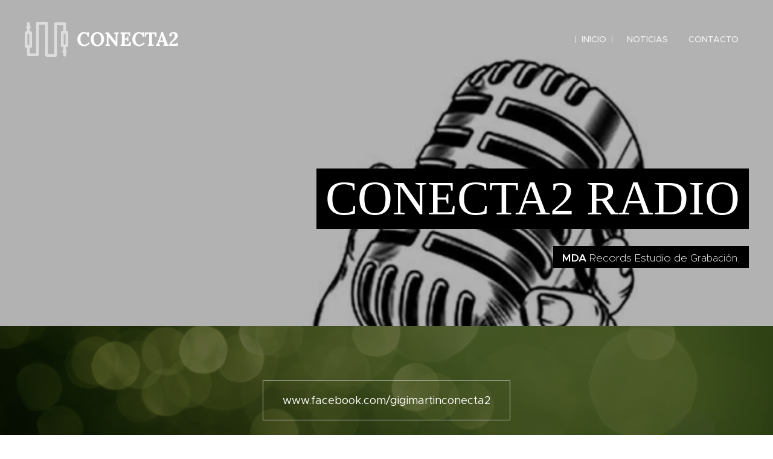

--- FILE ---
content_type: text/html; charset=UTF-8
request_url: https://www.conecta2radio.com.ar/
body_size: 22546
content:
<!DOCTYPE html>
<html class="no-js" prefix="og: https://ogp.me/ns#" lang="es">
<head><link rel="preconnect" href="https://duyn491kcolsw.cloudfront.net" crossorigin><link rel="preconnect" href="https://fonts.gstatic.com" crossorigin><meta charset="utf-8"><link rel="icon" href="https://duyn491kcolsw.cloudfront.net/files/2d/2di/2div3h.svg?ph=5bf09e5746" type="image/svg+xml" sizes="any"><link rel="icon" href="https://duyn491kcolsw.cloudfront.net/files/07/07f/07fzq8.svg?ph=5bf09e5746" type="image/svg+xml" sizes="16x16"><link rel="icon" href="https://duyn491kcolsw.cloudfront.net/files/1j/1j3/1j3767.ico?ph=5bf09e5746"><link rel="apple-touch-icon" href="https://duyn491kcolsw.cloudfront.net/files/1j/1j3/1j3767.ico?ph=5bf09e5746"><link rel="icon" href="https://duyn491kcolsw.cloudfront.net/files/1j/1j3/1j3767.ico?ph=5bf09e5746">
    <meta http-equiv="X-UA-Compatible" content="IE=edge">
    <title>conecta 2</title>
    <meta name="viewport" content="width=device-width,initial-scale=1">
    <meta name="msapplication-tap-highlight" content="no">
    
    <link href="https://duyn491kcolsw.cloudfront.net/files/0r/0rk/0rklmm.css?ph=5bf09e5746" media="print" rel="stylesheet">
    <link href="https://duyn491kcolsw.cloudfront.net/files/2e/2e5/2e5qgh.css?ph=5bf09e5746" media="screen and (min-width:100000em)" rel="stylesheet" data-type="cq" disabled>
    <link rel="stylesheet" href="https://duyn491kcolsw.cloudfront.net/files/41/41k/41kc5i.css?ph=5bf09e5746"><link rel="stylesheet" href="https://duyn491kcolsw.cloudfront.net/files/3b/3b2/3b2e8e.css?ph=5bf09e5746" media="screen and (min-width:37.5em)"><link rel="stylesheet" href="https://duyn491kcolsw.cloudfront.net/files/2v/2vp/2vpyx8.css?ph=5bf09e5746" data-wnd_color_scheme_file=""><link rel="stylesheet" href="https://duyn491kcolsw.cloudfront.net/files/34/34q/34qmjb.css?ph=5bf09e5746" data-wnd_color_scheme_desktop_file="" media="screen and (min-width:37.5em)" disabled=""><link rel="stylesheet" href="https://duyn491kcolsw.cloudfront.net/files/11/11j/11ja3o.css?ph=5bf09e5746" data-wnd_additive_color_file=""><link rel="stylesheet" href="https://duyn491kcolsw.cloudfront.net/files/1p/1pz/1pz926.css?ph=5bf09e5746" data-wnd_typography_file=""><link rel="stylesheet" href="https://duyn491kcolsw.cloudfront.net/files/1q/1qi/1qidly.css?ph=5bf09e5746" data-wnd_typography_desktop_file="" media="screen and (min-width:37.5em)" disabled=""><script>(()=>{let e=!1;const t=()=>{if(!e&&window.innerWidth>=600){for(let e=0,t=document.querySelectorAll('head > link[href*="css"][media="screen and (min-width:37.5em)"]');e<t.length;e++)t[e].removeAttribute("disabled");e=!0}};t(),window.addEventListener("resize",t),"container"in document.documentElement.style||fetch(document.querySelector('head > link[data-type="cq"]').getAttribute("href")).then((e=>{e.text().then((e=>{const t=document.createElement("style");document.head.appendChild(t),t.appendChild(document.createTextNode(e)),import("https://duyn491kcolsw.cloudfront.net/client/js.polyfill/container-query-polyfill.modern.js").then((()=>{let e=setInterval((function(){document.body&&(document.body.classList.add("cq-polyfill-loaded"),clearInterval(e))}),100)}))}))}))})()</script>
<link rel="preload stylesheet" href="https://duyn491kcolsw.cloudfront.net/files/2m/2m8/2m8msc.css?ph=5bf09e5746" as="style"><meta name="description" content="Facebook: Conectados Gigi Lacosta"><meta name="keywords" content=""><meta name="generator" content="Webnode 2"><meta name="apple-mobile-web-app-capable" content="no"><meta name="apple-mobile-web-app-status-bar-style" content="black"><meta name="format-detection" content="telephone=no">

<meta property="og:url" content="https://www.conecta2radio.com.ar/"><meta property="og:title" content="conecta 2"><meta property="og:type" content="article"><meta property="og:description" content="Facebook: Conectados Gigi Lacosta"><meta property="og:site_name" content="conecta 2"><meta property="og:image" content="https://5bf09e5746.clvaw-cdnwnd.com/8a08463ae6a1a7cd1b16fa636c588a0a/200000170-a291da291f/700/87dbc321-6f5d-49b8-bb05-e19d38abccb9-3.jpg?ph=5bf09e5746"><meta property="og:article:published_time" content="2025-04-23T00:00:00+0200"><meta name="robots" content="index,follow"><link rel="canonical" href="https://www.conecta2radio.com.ar/"><script>window.checkAndChangeSvgColor=function(c){try{var a=document.getElementById(c);if(a){c=[["border","borderColor"],["outline","outlineColor"],["color","color"]];for(var h,b,d,f=[],e=0,m=c.length;e<m;e++)if(h=window.getComputedStyle(a)[c[e][1]].replace(/\s/g,"").match(/^rgb[a]?\(([0-9]{1,3}),([0-9]{1,3}),([0-9]{1,3})/i)){b="";for(var g=1;3>=g;g++)b+=("0"+parseInt(h[g],10).toString(16)).slice(-2);"0"===b.charAt(0)&&(d=parseInt(b.substr(0,2),16),d=Math.max(16,d),b=d.toString(16)+b.slice(-4));f.push(c[e][0]+"="+b)}if(f.length){var k=a.getAttribute("data-src"),l=k+(0>k.indexOf("?")?"?":"&")+f.join("&");a.src!=l&&(a.src=l,a.outerHTML=a.outerHTML)}}}catch(n){}};</script><script>
		window._gtmDataLayer = window._gtmDataLayer || [];
		(function(w,d,s,l,i){w[l]=w[l]||[];w[l].push({'gtm.start':new Date().getTime(),event:'gtm.js'});
		var f=d.getElementsByTagName(s)[0],j=d.createElement(s),dl=l!='dataLayer'?'&l='+l:'';
		j.async=true;j.src='https://www.googletagmanager.com/gtm.js?id='+i+dl;f.parentNode.insertBefore(j,f);})
		(window,document,'script','_gtmDataLayer','GTM-542MMSL');</script></head>
<body class="l wt-home ac-h ac-i ac-n l-default l-d-none b-btn-sq b-btn-s-l b-btn-dn b-btn-bw-1 img-d-n img-t-o img-h-z line-solid b-e-ds lbox-d c-s-n hn-tbg  wnd-fe"><noscript>
				<iframe
				 src="https://www.googletagmanager.com/ns.html?id=GTM-542MMSL"
				 height="0"
				 width="0"
				 style="display:none;visibility:hidden"
				 >
				 </iframe>
			</noscript>

<div class="wnd-page l-page cs-gray ac-brick t-t-fs-m t-t-fw-m t-t-sp-n t-t-d-n t-s-fs-s t-s-fw-m t-s-sp-n t-s-d-n t-p-fs-m t-p-fw-m t-p-sp-n t-h-fs-s t-h-fw-m t-h-sp-n t-bq-fs-m t-bq-fw-m t-bq-sp-n t-bq-d-q t-btn-fw-l t-nav-fw-l t-pd-fw-s t-nav-tt-u">
    <div class="l-w t cf t-29">
        <div class="l-bg cf">
            <div class="s-bg-l">
                
                
            </div>
        </div>
        <header class="l-h cf">
            <div class="sw cf">
	<div class="sw-c cf"><section data-space="true" class="s s-hn s-hn-default wnd-mt-classic wnd-na-c logo-classic sc-none   wnd-w-wide wnd-nh-l hn-no-bg sc-m hm-claims menu-delimiters-doublepipe">
	<div class="s-w">
		<div class="s-o">

			<div class="s-bg">
                <div class="s-bg-l">
                    
                    
                </div>
			</div>

			<div class="h-w h-f wnd-fixed">

				<div class="n-l">
					<div class="s-c menu-nav">
						<div class="logo-block">
							<div class="b b-l logo logo-default logo-nb lora wnd-logo-with-text wnd-iar-1-1 logo-32 b-ls-l">
	<div class="b-l-c logo-content">
		

			

			<div class="b-l-embed logo-embed">
				<div class="b-l-embed-w logo-embed-cell">
					<embed class="b-l-embed-svg logo-svg" id="wnd_LogoBlock_542461_img" type="image/svg+xml" style="aspect-ratio:79/64;" data-src="https://duyn491kcolsw.cloudfront.net/files/3s/3s2/3s2rti.svg?ph=5bf09e5746">
				<script>checkAndChangeSvgColor('wnd_LogoBlock_542461_img');window.addEventListener('resize', function(event){checkAndChangeSvgColor('wnd_LogoBlock_542461_img');}, true);</script></div>
			</div>

			<div class="b-l-br logo-br"></div>

			<div class="b-l-text logo-text-wrapper">
				<div class="b-l-text-w logo-text">
					<span class="b-l-text-c logo-text-cell"><strong>CONECTA2</strong></span>
				</div>
			</div>

		
	</div>
</div>
						</div>

						<div id="menu-slider">
							<div id="menu-block">
								<nav id="menu"><div class="menu-font menu-wrapper">
	<a href="#" class="menu-close" rel="nofollow" title="Close Menu"></a>
	<ul role="menubar" aria-label="Menú" class="level-1">
		<li role="none" class="wnd-active   wnd-homepage">
			<a class="menu-item" role="menuitem" href="/home/"><span class="menu-item-text">Inicio</span></a>
			
		</li><li role="none">
			<a class="menu-item" role="menuitem" href="/noticias/"><span class="menu-item-text">Noticias</span></a>
			
		</li><li role="none">
			<a class="menu-item" role="menuitem" href="/contacto/"><span class="menu-item-text">Contacto</span></a>
			
		</li>
	</ul>
	<span class="more-text">Más</span>
</div></nav>
							</div>
						</div>

						<div class="cart-and-mobile">
							
							

							<div id="menu-mobile">
								<a href="#" id="menu-submit"><span></span>Menú</a>
							</div>
						</div>

					</div>
				</div>

			</div>

		</div>
	</div>
</section></div>
</div>
        </header>
        <main class="l-m cf">
            <div class="sw cf">
	<div class="sw-c cf"><section class="s s-hm s-hm-claims cf sc-m wnd-background-image  wnd-w-wide wnd-s-higher wnd-h-high wnd-nh-l wnd-p-br hn-no-bg hn-default">
	<div class="s-w cf">
		<div class="s-o cf">
			<div class="s-bg">
                <div class="s-bg-l wnd-background-image fx-none bgpos-top-center bgatt-scroll overlay-black-light">
                    <picture><source type="image/webp" srcset="https://5bf09e5746.clvaw-cdnwnd.com/8a08463ae6a1a7cd1b16fa636c588a0a/200000401-25b5725b5a/700/WhatsApp%20Image%202020-07-04%20at%2010.50.06%20PM.webp?ph=5bf09e5746 700w, https://5bf09e5746.clvaw-cdnwnd.com/8a08463ae6a1a7cd1b16fa636c588a0a/200000401-25b5725b5a/WhatsApp%20Image%202020-07-04%20at%2010.50.06%20PM.webp?ph=5bf09e5746 640w, https://5bf09e5746.clvaw-cdnwnd.com/8a08463ae6a1a7cd1b16fa636c588a0a/200000401-25b5725b5a/WhatsApp%20Image%202020-07-04%20at%2010.50.06%20PM.webp?ph=5bf09e5746 2x" sizes="100vw" ><img src="https://5bf09e5746.clvaw-cdnwnd.com/8a08463ae6a1a7cd1b16fa636c588a0a/200000007-494a9494ac/WhatsApp%20Image%202020-07-04%20at%2010.50.06%20PM.jpeg?ph=5bf09e5746" width="640" height="640" alt="" fetchpriority="high" ></picture>
                    
                </div>
			</div>
			<div class="h-c s-c">
				<div class="h-c-b">
					<div class="h-c-b-i">
						<h1 class="claim cf"><span class="sit b claim-bg-inv claim-wb tinos claim-80">
	<span class="sit-w"><span class="sit-c">CONECTA2 RADIO</span></span>
</span></h1>
						<h3 class="claim cf"><span class="sit b claim-bg-inv claim-wb proxima-nova claim-22">
	<span class="sit-w"><span class="sit-c"><font class="wnd-font-size-80"><strong>MDA</strong> Records Estudio de <font class="wnd-font-size-90">Grabación.</font></font></span></span>
</span></h3>
					</div>
				</div>
			</div>
		</div>
	</div>
</section><section class="s s-basic cf sc-m wnd-background-image  wnd-w-narrow wnd-s-normal wnd-h-auto">
	<div class="s-w cf">
		<div class="s-o s-fs cf">
			<div class="s-bg cf">
				<div class="s-bg-l wnd-background-image fx-none bgpos-bottom-center bgatt-scroll overlay-black">
                    <picture><img src="https://duyn491kcolsw.cloudfront.net/files/1t/1t6/1t6pwe.jpg?ph=5bf09e5746" width="1920" height="1280" alt="" loading="lazy" ></picture>
					
				</div>
			</div>
			<div class="s-c s-fs cf">
				<div class="ez cf wnd-no-cols">
	<div class="ez-c"><div class="b b-s b-s-t150 b-s-b150 b-btn b-btn-2 wnd-align-center">
	<div class="b-btn-c i-a">
		<a class="b-btn-l" href="https://www.facebook.com/gigimartinconecta2" target="_blank">
			<span class="b-btn-t">www.facebook.com/gigimartinconecta2</span>
		</a>
	</div>
</div><div class="b b-text cf">
	<div class="b-c b-text-c b-s b-s-t60 b-s-b60 b-cs cf"><h1 class="wnd-align-center"><font class="wnd-font-size-70"><strong>Facebook: Conectados Gigi Lacosta</strong></font></h1>
</div>
</div></div>
</div>
			</div>
		</div>
	</div>
</section><section class="s s-basic cf sc-m wnd-background-image  wnd-w-narrow wnd-s-normal wnd-h-auto">
	<div class="s-w cf">
		<div class="s-o s-fs cf">
			<div class="s-bg cf">
				<div class="s-bg-l wnd-background-image fx-none bgpos-top-center bgatt-scroll overlay-black">
                    <picture><img src="https://duyn491kcolsw.cloudfront.net/files/0j/0jb/0jbyu1.jpg?ph=5bf09e5746" width="1920" height="1270" alt="" loading="lazy" ></picture>
					
				</div>
			</div>
			<div class="s-c s-fs cf">
				<div class="ez cf wnd-no-cols">
	<div class="ez-c"><div class="b b-html b-s">
	<div class="b-c">
		<audio controls="" autoplay="autoplay"><source src="	https://radiostreamingserver.com.ar/proxy/conecta2/stream
?type=.mp3" type="audio/mp3">Your browser does not support the audio element.</audio>
	</div>
</div><div class="b b-text cf">
	<div class="b-c b-text-c b-s b-s-t60 b-s-b60 b-cs cf"><p class="wnd-align-center"><strong><em><font class="wnd-font-size-130">Somos Conecta2 <br></font></em></strong></p><p class="wnd-align-center"><strong><em><font class="wnd-font-size-130">Un medio de comunicación al mundo.</font></em></strong></p><p class="wnd-align-center"><span style="font-size: 26px;"><strong><i>Dirección</i></strong></span><strong><em><font class="wnd-font-size-130">:</font></em></strong></p><p class="wnd-align-center"><strong><em><font class="wnd-font-size-130">Giselle Prado. <br></font></em></strong></p><p class="wnd-align-center"><span style="font-size: 26px;"><strong><i>Martín</i></strong></span><strong><em><font class="wnd-font-size-130">&nbsp;Astorga.<br></font></em></strong></p><p class="wnd-align-center"><strong><em><font class="wnd-font-size-130">Podes escucharnos por acá sin descargar la App. <br></font></em></strong></p><p class="wnd-align-center"><strong><em><font class="wnd-font-size-130">Poder leer nuestras noticias.<br></font></em></strong></p><p class="wnd-align-center"><strong><em><font class="wnd-font-size-130"><br></font></em></strong></p></div>
</div><div class="b b-text cf">
	<div class="b-c b-text-c b-s b-s-t60 b-s-b60 b-cs cf"><h1 class="wnd-align-center"><font class="wsw-09"><strong>EN VIVO 24 HORAS</strong></font></h1><div class="wnd-align-left"><strong>&nbsp; &nbsp; &nbsp; &nbsp; &nbsp; &nbsp; &nbsp; &nbsp; &nbsp; &nbsp; &nbsp; &nbsp; &nbsp; &nbsp; &nbsp; &nbsp; &nbsp; &nbsp; &nbsp; &nbsp; &nbsp; &nbsp; &nbsp; &nbsp; &nbsp; &nbsp; &nbsp; &nbsp; &nbsp; &nbsp; &nbsp; &nbsp; &nbsp; &nbsp; &nbsp; &nbsp; &nbsp; &nbsp; &nbsp; &nbsp; &nbsp; &nbsp; &nbsp; &nbsp; &nbsp; &nbsp; &nbsp; &nbsp; &nbsp; &nbsp; &nbsp; &nbsp; &nbsp;</strong></div><div><font class="wsw-09"><strong>&nbsp; &nbsp; &nbsp; &nbsp; &nbsp; &nbsp; &nbsp; &nbsp; &nbsp; &nbsp; &nbsp; &nbsp; &nbsp; &nbsp; &nbsp; &nbsp; &nbsp; &nbsp; &nbsp; &nbsp; &nbsp; &nbsp; &nbsp; &nbsp; &nbsp; &nbsp; &nbsp; &nbsp; &nbsp; &nbsp; &nbsp; &nbsp; &nbsp; &nbsp; &nbsp; &nbsp; &nbsp; &nbsp; &nbsp; &nbsp; &nbsp; &nbsp; &nbsp; &nbsp; &nbsp; &nbsp; &nbsp; &nbsp; &nbsp; &nbsp; &nbsp; &nbsp; &nbsp; &nbsp;</strong></font><strong style="font-size: 1.125rem;">&nbsp; &nbsp; &nbsp; &nbsp; &nbsp; &nbsp; &nbsp;</strong><strong style="color: rgb(219, 219, 219); font-size: 1.125rem;">&nbsp; &nbsp; &nbsp; &nbsp; &nbsp; &nbsp; &nbsp; &nbsp; &nbsp; &nbsp; &nbsp; &nbsp; &nbsp; &nbsp; &nbsp; &nbsp; &nbsp; &nbsp; &nbsp; &nbsp; &nbsp; &nbsp; &nbsp; &nbsp; &nbsp; &nbsp; &nbsp; &nbsp; &nbsp; &nbsp; &nbsp; &nbsp; &nbsp;&nbsp;</strong></div></div>
</div><div class="b-img b-img-default b b-s cf wnd-orientation-landscape wnd-type-image img-s-n" style="margin-left:9.27%;margin-right:9.27%;" id="wnd_ImageBlock_99054">
	<div class="b-img-w">
		<div class="b-img-c" style="padding-bottom:56.25%;text-align:center;">
            <picture><source type="image/webp" srcset="https://5bf09e5746.clvaw-cdnwnd.com/8a08463ae6a1a7cd1b16fa636c588a0a/200000399-2fcd62fcd9/450/87dbc321-6f5d-49b8-bb05-e19d38abccb9-3.webp?ph=5bf09e5746 450w, https://5bf09e5746.clvaw-cdnwnd.com/8a08463ae6a1a7cd1b16fa636c588a0a/200000399-2fcd62fcd9/700/87dbc321-6f5d-49b8-bb05-e19d38abccb9-3.webp?ph=5bf09e5746 700w, https://5bf09e5746.clvaw-cdnwnd.com/8a08463ae6a1a7cd1b16fa636c588a0a/200000399-2fcd62fcd9/87dbc321-6f5d-49b8-bb05-e19d38abccb9-3.webp?ph=5bf09e5746 1280w" sizes="100vw" ><img id="wnd_ImageBlock_99054_img" src="https://5bf09e5746.clvaw-cdnwnd.com/8a08463ae6a1a7cd1b16fa636c588a0a/200000170-a291da291f/87dbc321-6f5d-49b8-bb05-e19d38abccb9-3.jpg?ph=5bf09e5746" alt="SOMOS CONECTA2 UN MEDIO DE COMUNICACIÓN AL MUNDO" width="1280" height="720" loading="lazy" style="top:0%;left:0%;width:100%;height:100%;position:absolute;" ></picture>
			</div>
		<div class="b-img-t">SOMOS CONECTA2 UN MEDIO DE COMUNICACIÓN AL MUNDO</div>
	</div>
</div><div class="b-img b-img-default b b-s cf wnd-orientation-landscape wnd-type-image img-s-n" style="margin-left:16.56%;margin-right:16.56%;" id="wnd_ImageBlock_6871745433524934">
	<div class="b-img-w">
		<div class="b-img-c" style="padding-bottom:70.46%;text-align:center;">
            <picture><source type="image/webp" srcset="https://5bf09e5746.clvaw-cdnwnd.com/8a08463ae6a1a7cd1b16fa636c588a0a/200001583-de1a8de1aa/450/1-15.webp?ph=5bf09e5746 450w, https://5bf09e5746.clvaw-cdnwnd.com/8a08463ae6a1a7cd1b16fa636c588a0a/200001583-de1a8de1aa/700/1-15.webp?ph=5bf09e5746 700w, https://5bf09e5746.clvaw-cdnwnd.com/8a08463ae6a1a7cd1b16fa636c588a0a/200001583-de1a8de1aa/1-15.webp?ph=5bf09e5746 1080w" sizes="100vw" ><img id="wnd_ImageBlock_6871745433524934_img" src="https://5bf09e5746.clvaw-cdnwnd.com/8a08463ae6a1a7cd1b16fa636c588a0a/200001582-1def41def5/1-53.jpeg?ph=5bf09e5746" alt="CONTRATACIONES 2257630942" width="1080" height="761" loading="lazy" style="top:0%;left:0%;width:100%;height:100%;position:absolute;" ></picture>
			</div>
		<div class="b-img-t">CONTRATACIONES 2257630942</div>
	</div>
</div><div class="b-img b-img-default b b-s cf wnd-orientation-landscape wnd-type-image img-s-n" style="margin-left:14.27%;margin-right:14.27%;" id="wnd_ImageBlock_11941">
	<div class="b-img-w">
		<div class="b-img-c" style="padding-bottom:72.48%;text-align:center;">
            <picture><source type="image/webp" srcset="https://5bf09e5746.clvaw-cdnwnd.com/8a08463ae6a1a7cd1b16fa636c588a0a/200000403-ec0e1ec0e4/450/ACORDES%20DE%20MI%20TIERRA-0.webp?ph=5bf09e5746 450w, https://5bf09e5746.clvaw-cdnwnd.com/8a08463ae6a1a7cd1b16fa636c588a0a/200000403-ec0e1ec0e4/700/ACORDES%20DE%20MI%20TIERRA-0.webp?ph=5bf09e5746 700w, https://5bf09e5746.clvaw-cdnwnd.com/8a08463ae6a1a7cd1b16fa636c588a0a/200000403-ec0e1ec0e4/ACORDES%20DE%20MI%20TIERRA-0.webp?ph=5bf09e5746 734w" sizes="100vw" ><img id="wnd_ImageBlock_11941_img" src="https://5bf09e5746.clvaw-cdnwnd.com/8a08463ae6a1a7cd1b16fa636c588a0a/200000013-e2c98e2c9b/ACORDES%20DE%20MI%20TIERRA-0.jpeg?ph=5bf09e5746" alt="Acordes de Mi Tierra" width="734" height="531" loading="lazy" style="top:0%;left:0%;width:100%;height:100.00090104065%;position:absolute;" ></picture>
			</div>
		<div class="b-img-t">Acordes de Mi Tierra</div>
	</div>
</div><div class="b-img b-img-default b b-s cf wnd-orientation-portrait wnd-type-image img-s-n" style="margin-left:14.58%;margin-right:14.58%;" id="wnd_ImageBlock_73719">
	<div class="b-img-w">
		<div class="b-img-c" style="padding-bottom:121.75%;text-align:center;">
            <picture><source type="image/webp" srcset="https://5bf09e5746.clvaw-cdnwnd.com/8a08463ae6a1a7cd1b16fa636c588a0a/200000402-5e20d5e211/450/amor.webp?ph=5bf09e5746 338w, https://5bf09e5746.clvaw-cdnwnd.com/8a08463ae6a1a7cd1b16fa636c588a0a/200000402-5e20d5e211/700/amor.webp?ph=5bf09e5746 525w, https://5bf09e5746.clvaw-cdnwnd.com/8a08463ae6a1a7cd1b16fa636c588a0a/200000402-5e20d5e211/amor.webp?ph=5bf09e5746 960w" sizes="100vw" ><img id="wnd_ImageBlock_73719_img" src="https://5bf09e5746.clvaw-cdnwnd.com/8a08463ae6a1a7cd1b16fa636c588a0a/200000011-7a23c7a23e/amor.jpeg?ph=5bf09e5746" alt="LA MAÑANA EN CONECTA2 GISELLE PRADO - MARTIN ASTORGA" width="960" height="1280" loading="lazy" style="top:-5.23%;left:0%;width:100%;height:110.46972269383%;position:absolute;" ></picture>
			</div>
		<div class="b-img-t">LA MAÑANA EN CONECTA2 GISELLE PRADO - MARTIN ASTORGA</div>
	</div>
</div><div class="b-img b-img-default b b-s cf wnd-orientation-square wnd-type-image img-s-n" style="margin-left:15.42%;margin-right:15.42%;" id="wnd_ImageBlock_68097">
	<div class="b-img-w">
		<div class="b-img-c" style="padding-bottom:104.24%;text-align:center;">
            <picture><source type="image/webp" srcset="https://5bf09e5746.clvaw-cdnwnd.com/8a08463ae6a1a7cd1b16fa636c588a0a/200000401-25b5725b5a/450/WhatsApp%20Image%202020-07-04%20at%2010.50.06%20PM.webp?ph=5bf09e5746 450w, https://5bf09e5746.clvaw-cdnwnd.com/8a08463ae6a1a7cd1b16fa636c588a0a/200000401-25b5725b5a/700/WhatsApp%20Image%202020-07-04%20at%2010.50.06%20PM.webp?ph=5bf09e5746 640w, https://5bf09e5746.clvaw-cdnwnd.com/8a08463ae6a1a7cd1b16fa636c588a0a/200000401-25b5725b5a/WhatsApp%20Image%202020-07-04%20at%2010.50.06%20PM.webp?ph=5bf09e5746 640w" sizes="100vw" ><img id="wnd_ImageBlock_68097_img" src="https://5bf09e5746.clvaw-cdnwnd.com/8a08463ae6a1a7cd1b16fa636c588a0a/200000007-494a9494ac/WhatsApp%20Image%202020-07-04%20at%2010.50.06%20PM.jpeg?ph=5bf09e5746" alt="" width="640" height="640" loading="lazy" style="top:0%;left:-2.12%;width:104.23728813559%;height:100%;position:absolute;" ></picture>
			</div>
		
	</div>
</div><div class="b-img b-img-default b b-s cf wnd-orientation-square wnd-type-image img-s-n" style="margin-left:15.52%;margin-right:15.52%;" id="wnd_ImageBlock_9701">
	<div class="b-img-w">
		<div class="b-img-c" style="padding-bottom:100%;text-align:center;">
            <picture><source type="image/webp" srcset="https://5bf09e5746.clvaw-cdnwnd.com/8a08463ae6a1a7cd1b16fa636c588a0a/200000415-0afcf0afd2/450/INTIMO%20SHOW.webp?ph=5bf09e5746 450w, https://5bf09e5746.clvaw-cdnwnd.com/8a08463ae6a1a7cd1b16fa636c588a0a/200000415-0afcf0afd2/700/INTIMO%20SHOW.webp?ph=5bf09e5746 700w, https://5bf09e5746.clvaw-cdnwnd.com/8a08463ae6a1a7cd1b16fa636c588a0a/200000415-0afcf0afd2/INTIMO%20SHOW.webp?ph=5bf09e5746 1500w" sizes="100vw" ><img id="wnd_ImageBlock_9701_img" src="https://5bf09e5746.clvaw-cdnwnd.com/8a08463ae6a1a7cd1b16fa636c588a0a/200000159-b5e2eb5e30/INTIMO%20SHOW.jpg?ph=5bf09e5746" alt="" width="1500" height="1500" loading="lazy" style="top:0%;left:0%;width:100%;height:100%;position:absolute;" ></picture>
			</div>
		
	</div>
</div><div class="b-img b-img-default b b-s cf wnd-orientation-portrait wnd-type-image img-s-n" style="margin-left:16.46%;margin-right:16.46%;" id="wnd_ImageBlock_43050">
	<div class="b-img-w">
		<div class="b-img-c" style="padding-bottom:104.85%;text-align:center;">
            <picture><source type="image/webp" srcset="https://5bf09e5746.clvaw-cdnwnd.com/8a08463ae6a1a7cd1b16fa636c588a0a/200000405-bc0d9bc0dc/450/conecta2%20con%20tu%20voz-0.webp?ph=5bf09e5746 429w, https://5bf09e5746.clvaw-cdnwnd.com/8a08463ae6a1a7cd1b16fa636c588a0a/200000405-bc0d9bc0dc/700/conecta2%20con%20tu%20voz-0.webp?ph=5bf09e5746 668w, https://5bf09e5746.clvaw-cdnwnd.com/8a08463ae6a1a7cd1b16fa636c588a0a/200000405-bc0d9bc0dc/conecta2%20con%20tu%20voz-0.webp?ph=5bf09e5746 680w" sizes="100vw" ><img id="wnd_ImageBlock_43050_img" src="https://5bf09e5746.clvaw-cdnwnd.com/8a08463ae6a1a7cd1b16fa636c588a0a/200000136-1190711909/conecta2%20con%20tu%20voz-0.jpg?ph=5bf09e5746" alt="" width="680" height="713" loading="lazy" style="top:0%;left:0%;width:100%;height:100%;position:absolute;" ></picture>
			</div>
		
	</div>
</div><div class="b b-s b-hr-line line-auto">
    <hr class="line-style line-color">
</div><div class="b b-text cf">
	<div class="b-c b-text-c b-s b-s-t60 b-s-b60 b-cs cf"><h1 class="wnd-align-center"><font class="wsw-10">&nbsp;<strong>Te presentamos... NUESTROS AUSPICIANTES</strong><strong>&nbsp;</strong></font></h1> <h3 style="text-align:center" class="wnd-align-center"><br /></h3> </div>
</div><div class="b-img b-img-default b b-s cf wnd-orientation-landscape wnd-type-image img-s-n" style="margin-left:12.92%;margin-right:12.92%;" id="wnd_ImageBlock_50816">
	<div class="b-img-w">
		<div class="b-img-c" style="padding-bottom:31.46%;text-align:center;">
            <picture><source type="image/webp" srcset="https://5bf09e5746.clvaw-cdnwnd.com/8a08463ae6a1a7cd1b16fa636c588a0a/200000404-58de858deb/450/avc.webp?ph=5bf09e5746 450w, https://5bf09e5746.clvaw-cdnwnd.com/8a08463ae6a1a7cd1b16fa636c588a0a/200000404-58de858deb/700/avc.webp?ph=5bf09e5746 700w, https://5bf09e5746.clvaw-cdnwnd.com/8a08463ae6a1a7cd1b16fa636c588a0a/200000404-58de858deb/avc.webp?ph=5bf09e5746 851w" sizes="100vw" ><img id="wnd_ImageBlock_50816_img" src="https://5bf09e5746.clvaw-cdnwnd.com/8a08463ae6a1a7cd1b16fa636c588a0a/200000036-6d3d16d3d3/avc.jpg?ph=5bf09e5746" alt="" width="851" height="315" loading="lazy" style="top:-9.51%;left:0%;width:100%;height:119.01562473645%;position:absolute;" ></picture>
			</div>
		
	</div>
</div><div class="b-img b-img-default b b-s cf wnd-orientation-landscape wnd-type-image img-s-n" style="margin-left:17.92%;margin-right:17.92%;" id="wnd_ImageBlock_56124">
	<div class="b-img-w">
		<div class="b-img-c" style="padding-bottom:89.31%;text-align:center;">
            <picture><source type="image/webp" srcset="https://5bf09e5746.clvaw-cdnwnd.com/8a08463ae6a1a7cd1b16fa636c588a0a/200001247-13b3013b33/450/ROGELIOS.webp?ph=5bf09e5746 450w, https://5bf09e5746.clvaw-cdnwnd.com/8a08463ae6a1a7cd1b16fa636c588a0a/200001247-13b3013b33/700/ROGELIOS.webp?ph=5bf09e5746 700w, https://5bf09e5746.clvaw-cdnwnd.com/8a08463ae6a1a7cd1b16fa636c588a0a/200001247-13b3013b33/ROGELIOS.webp?ph=5bf09e5746 720w" sizes="100vw" ><img id="wnd_ImageBlock_56124_img" src="https://5bf09e5746.clvaw-cdnwnd.com/8a08463ae6a1a7cd1b16fa636c588a0a/200001246-13c7113c74/ROGELIOS.jpeg?ph=5bf09e5746" alt="TU ALMACEN DE BARRIO CALLE 3 ENTRE 55 Y 56  MAR DEL TUYU" width="720" height="643" loading="lazy" style="top:0%;left:0%;width:100%;height:100%;position:absolute;" ></picture>
			</div>
		<div class="b-img-t">TU ALMACEN DE BARRIO CALLE 3 ENTRE 55 Y 56  MAR DEL TUYU</div>
	</div>
</div><div class="b-img b-img-default b b-s cf wnd-orientation-portrait wnd-type-image img-s-n" style="margin-left:25.73%;margin-right:25.73%;" id="wnd_ImageBlock_63485">
	<div class="b-img-w">
		<div class="b-img-c" style="padding-bottom:177.78%;text-align:center;">
            <picture><source type="image/webp" srcset="https://5bf09e5746.clvaw-cdnwnd.com/8a08463ae6a1a7cd1b16fa636c588a0a/200001443-9de329de34/450/HERNA.webp?ph=5bf09e5746 253w, https://5bf09e5746.clvaw-cdnwnd.com/8a08463ae6a1a7cd1b16fa636c588a0a/200001443-9de329de34/700/HERNA.webp?ph=5bf09e5746 394w, https://5bf09e5746.clvaw-cdnwnd.com/8a08463ae6a1a7cd1b16fa636c588a0a/200001443-9de329de34/HERNA.webp?ph=5bf09e5746 720w" sizes="100vw" ><img id="wnd_ImageBlock_63485_img" src="https://5bf09e5746.clvaw-cdnwnd.com/8a08463ae6a1a7cd1b16fa636c588a0a/200001442-c0ca6c0ca8/HERNA.jpeg?ph=5bf09e5746" alt="" width="720" height="1280" loading="lazy" style="top:0%;left:0%;width:100%;height:100%;position:absolute;" ></picture>
			</div>
		
	</div>
</div><div class="b-img b-img-default b b-s cf wnd-orientation-landscape wnd-type-image img-s-n" style="margin-left:20.21%;margin-right:20.21%;" id="wnd_ImageBlock_32237">
	<div class="b-img-w">
		<div class="b-img-c" style="padding-bottom:78.43%;text-align:center;">
            <picture><source type="image/webp" srcset="https://5bf09e5746.clvaw-cdnwnd.com/8a08463ae6a1a7cd1b16fa636c588a0a/200001445-0d68b0d68d/450/SEITU.webp?ph=5bf09e5746 450w, https://5bf09e5746.clvaw-cdnwnd.com/8a08463ae6a1a7cd1b16fa636c588a0a/200001445-0d68b0d68d/700/SEITU.webp?ph=5bf09e5746 700w, https://5bf09e5746.clvaw-cdnwnd.com/8a08463ae6a1a7cd1b16fa636c588a0a/200001445-0d68b0d68d/SEITU.webp?ph=5bf09e5746 1122w" sizes="100vw" ><img id="wnd_ImageBlock_32237_img" src="https://5bf09e5746.clvaw-cdnwnd.com/8a08463ae6a1a7cd1b16fa636c588a0a/200001444-edf43edf46/SEITU.jpeg?ph=5bf09e5746" alt="" width="1122" height="880" loading="lazy" style="top:0%;left:0%;width:100%;height:100%;position:absolute;" ></picture>
			</div>
		
	</div>
</div><div class="b-img b-img-default b b-s cf wnd-orientation-landscape wnd-type-image img-s-n" style="margin-left:8.44%;margin-right:8.44%;" id="wnd_ImageBlock_20301">
	<div class="b-img-w">
		<div class="b-img-c" style="padding-bottom:57.3%;text-align:center;">
            <picture><source type="image/webp" srcset="https://5bf09e5746.clvaw-cdnwnd.com/8a08463ae6a1a7cd1b16fa636c588a0a/200001477-06a0906a0c/450/IIIIIIIIIIIIIIIIIIIII.webp?ph=5bf09e5746 450w, https://5bf09e5746.clvaw-cdnwnd.com/8a08463ae6a1a7cd1b16fa636c588a0a/200001477-06a0906a0c/700/IIIIIIIIIIIIIIIIIIIII.webp?ph=5bf09e5746 700w, https://5bf09e5746.clvaw-cdnwnd.com/8a08463ae6a1a7cd1b16fa636c588a0a/200001477-06a0906a0c/IIIIIIIIIIIIIIIIIIIII.webp?ph=5bf09e5746 1017w" sizes="100vw" ><img id="wnd_ImageBlock_20301_img" src="https://5bf09e5746.clvaw-cdnwnd.com/8a08463ae6a1a7cd1b16fa636c588a0a/200001476-0d8f00d8f1/IIIIIIIIIIIIIIIIIIIII.jpeg?ph=5bf09e5746" alt="EL IMPERIO DEL EMPERADOR COSTANERA Y 37" width="1017" height="659" loading="lazy" style="top:-9.73%;left:0%;width:100%;height:113.13455047968%;position:absolute;" ></picture>
			</div>
		<div class="b-img-t">EL IMPERIO DEL EMPERADOR COSTANERA Y 37</div>
	</div>
</div><div class="b-img b-img-default b b-s cf wnd-orientation-portrait wnd-type-image img-s-n" style="margin-left:29.38%;margin-right:29.38%;" id="wnd_ImageBlock_31665">
	<div class="b-img-w">
		<div class="b-img-c" style="padding-bottom:175.66%;text-align:center;">
            <picture><source type="image/webp" srcset="https://5bf09e5746.clvaw-cdnwnd.com/8a08463ae6a1a7cd1b16fa636c588a0a/200001479-a59d7a59d9/450/DOBLE%20C.webp?ph=5bf09e5746 226w, https://5bf09e5746.clvaw-cdnwnd.com/8a08463ae6a1a7cd1b16fa636c588a0a/200001479-a59d7a59d9/700/DOBLE%20C.webp?ph=5bf09e5746 226w, https://5bf09e5746.clvaw-cdnwnd.com/8a08463ae6a1a7cd1b16fa636c588a0a/200001479-a59d7a59d9/DOBLE%20C.webp?ph=5bf09e5746 226w" sizes="100vw" ><img id="wnd_ImageBlock_31665_img" src="https://5bf09e5746.clvaw-cdnwnd.com/8a08463ae6a1a7cd1b16fa636c588a0a/200001478-cf89fcf8a1/DOBLE%20C.jpeg?ph=5bf09e5746" alt="" width="226" height="397" loading="lazy" style="top:0%;left:0%;width:100%;height:100%;position:absolute;" ></picture>
			</div>
		
	</div>
</div><div class="b-img b-img-default b b-s cf wnd-orientation-square wnd-type-image img-s-n" style="margin-left:24.38%;margin-right:24.38%;" id="wnd_ImageBlock_33991745433668196">
	<div class="b-img-w">
		<div class="b-img-c" style="padding-bottom:100%;text-align:center;">
            <picture><source type="image/webp" srcset="https://5bf09e5746.clvaw-cdnwnd.com/8a08463ae6a1a7cd1b16fa636c588a0a/200001585-ccdf6ccdf9/450/2-415.webp?ph=5bf09e5746 450w, https://5bf09e5746.clvaw-cdnwnd.com/8a08463ae6a1a7cd1b16fa636c588a0a/200001585-ccdf6ccdf9/700/2-415.webp?ph=5bf09e5746 700w, https://5bf09e5746.clvaw-cdnwnd.com/8a08463ae6a1a7cd1b16fa636c588a0a/200001585-ccdf6ccdf9/2-415.webp?ph=5bf09e5746 1024w" sizes="100vw" ><img id="wnd_ImageBlock_33991745433668196_img" src="https://5bf09e5746.clvaw-cdnwnd.com/8a08463ae6a1a7cd1b16fa636c588a0a/200001584-89eef89ef2/2-91.jpeg?ph=5bf09e5746" alt="EN TU EVENTO 2257630942" width="1024" height="1024" loading="lazy" style="top:0%;left:0%;width:100%;height:100%;position:absolute;" ></picture>
			</div>
		<div class="b-img-t">EN TU EVENTO 2257630942</div>
	</div>
</div></div>
</div>
			</div>
		</div>
	</div>
</section><section class="s s-basic cf sc-m wnd-background-image  wnd-w-narrow wnd-s-normal wnd-h-auto">
	<div class="s-w cf">
		<div class="s-o s-fs cf">
			<div class="s-bg cf">
				<div class="s-bg-l wnd-background-image fx-none bgpos-top-center bgatt-scroll overlay-black">
                    <picture><img src="https://duyn491kcolsw.cloudfront.net/files/2u/2us/2usfec.jpg?ph=5bf09e5746" width="1920" height="1276" alt="" loading="lazy" ></picture>
					
				</div>
			</div>
			<div class="s-c s-fs cf">
				<div class="ez cf wnd-no-cols">
	<div class="ez-c"><div class="b-img b-img-default b b-s cf wnd-orientation-landscape wnd-type-image img-s-n" style="margin-left:32.08%;margin-right:32.08%;" id="wnd_ImageBlock_384099">
	<div class="b-img-w">
		<div class="b-img-c" style="padding-bottom:98.07%;text-align:center;">
            <picture><source type="image/webp" srcset="https://5bf09e5746.clvaw-cdnwnd.com/8a08463ae6a1a7cd1b16fa636c588a0a/200000400-0423b0423d/450/WhatsApp%20Image%202020-06-07%20at%2023.17.47.webp?ph=5bf09e5746 450w, https://5bf09e5746.clvaw-cdnwnd.com/8a08463ae6a1a7cd1b16fa636c588a0a/200000400-0423b0423d/700/WhatsApp%20Image%202020-06-07%20at%2023.17.47.webp?ph=5bf09e5746 480w, https://5bf09e5746.clvaw-cdnwnd.com/8a08463ae6a1a7cd1b16fa636c588a0a/200000400-0423b0423d/WhatsApp%20Image%202020-06-07%20at%2023.17.47.webp?ph=5bf09e5746 480w" sizes="100vw" ><img id="wnd_ImageBlock_384099_img" src="https://5bf09e5746.clvaw-cdnwnd.com/8a08463ae6a1a7cd1b16fa636c588a0a/200000003-df44adf44d/WhatsApp%20Image%202020-06-07%20at%2023.17.47.jpeg?ph=5bf09e5746" alt="" width="480" height="352" loading="lazy" style="top:0%;left:-17.87%;width:135.74097135741%;height:100%;position:absolute;" ></picture>
			</div>
		
	</div>
</div><div class="b b-text cf">
	<div class="b-c b-text-c b-s b-s-t60 b-s-b60 b-cs cf"><h1 class="wnd-align-center"><font class="wsw-10">MDA Records</font></h1> </div>
</div></div>
</div>
			</div>
		</div>
	</div>
</section><section class="s s-basic cf sc-w   wnd-w-narrow wnd-s-normal wnd-h-auto">
	<div class="s-w cf">
		<div class="s-o s-fs cf">
			<div class="s-bg cf">
				<div class="s-bg-l">
                    
					
				</div>
			</div>
			<div class="s-c s-fs cf">
				<div class="ez cf wnd-no-cols">
	<div class="ez-c"><div class="b b-text cf">
	<div class="b-c b-text-c b-s b-s-t60 b-s-b60 b-cs cf"><h1 class="wnd-align-center">Nuestros <strong>ÉXITOS</strong>&nbsp;son tus <strong><em>ÉXITOS</em></strong>.</h1> <h3 class="wnd-align-center"><br>Graba tus demos, pistas, material discográfico</h3><h3 class="wnd-align-center">Armamos toda tu producción.&nbsp;</h3> </div>
</div><div class="b b-text cf">
	<div class="b-c b-text-c b-s b-s-t60 b-s-b60 b-cs cf"><h2 style="text-align:center"><font style="font-size:200%">36</font></h2> <h3 class="wnd-align-center">AÑOS DE EXPERIENCIA</h3> </div>
</div></div>
</div>
			</div>
		</div>
	</div>
</section><section class="s s-basic cf sc-m wnd-background-image  wnd-w-narrow wnd-s-normal wnd-h-auto">
	<div class="s-w cf">
		<div class="s-o s-fs cf">
			<div class="s-bg cf">
				<div class="s-bg-l wnd-background-image fx-none bgpos-top-center bgatt-scroll overlay-black">
                    <picture><img src="https://duyn491kcolsw.cloudfront.net/files/0j/0jb/0jbyu1.jpg?ph=5bf09e5746" width="1920" height="1270" alt="" loading="lazy" ></picture>
					
				</div>
			</div>
			<div class="s-c s-fs cf">
				<div class="ez cf wnd-no-cols">
	<div class="ez-c"><div class="b b-text cf">
	<div class="b-c b-text-c b-s b-s-t60 b-s-b60 b-cs cf"><h1 class="wnd-align-center"><em><strong>RESERVA una sesión</strong></em></h1> <p style="text-align:center">Desde el punto del planeta en que te encuentres, comunícate con el productor musical Martín Astorga.</p> <h3 style="text-align:center" class="wnd-align-center"><strong><font class="wnd-font-size-180">+54 9 2257630942</font></strong></h3> </div>
</div><div class="b b-s b-s-t150 b-s-b150 b-btn b-btn-2 wnd-align-center">
	<div class="b-btn-c i-a">
		<a class="b-btn-l" href="/contacto/">
			<span class="b-btn-t">Contacto</span>
		</a>
	</div>
</div></div>
</div>
			</div>
		</div>
	</div>
</section><section class="s s-basic cf sc-acd  sc-a wnd-w-narrow wnd-s-normal wnd-h-auto">
	<div class="s-w cf">
		<div class="s-o s-fs cf">
			<div class="s-bg cf">
				<div class="s-bg-l">
                    
					
				</div>
			</div>
			<div class="s-c s-fs cf">
				<div class="ez cf wnd-no-cols">
	<div class="ez-c"><div class="b b-text cf">
	<div class="b-c b-text-c b-s b-s-t60 b-s-b60 b-cs cf"><h1 class="wnd-align-center">EL CLIMA<strong><br></strong></h1>

<p class="wnd-align-center"><a href="https://www.smn.gob.ar" target="_blank"> <font class="wnd-font-size-130">https://w</font><font class="wnd-font-size-130">ww.</font><font class="wnd-font-size-130">smn</font><font class="wnd-font-size-130">.gob.ar</font></a></p><p class="wnd-align-center"><br></p>
</div>
</div></div>
</div>
			</div>
		</div>
	</div>
</section><section class="s s-hc s-hc-cta-claim cf sc-m wnd-background-image  wnd-w-narrow wnd-s-normal wnd-hh-auto wnd-p-cc">
	<div class="s-w cf">
		<div class="s-o cf">
			<div class="s-bg cf">
                <div class="s-bg-l wnd-background-image fx-none bgpos-center-center bgatt-scroll">
                    <picture><img src="https://duyn491kcolsw.cloudfront.net/files/03/030/030tro.jpg?ph=5bf09e5746" width="1920" height="1078" alt="" loading="lazy" ></picture>
                    
                </div>
			</div>
			<div class="s-c cf">
				<div class="s-hc-c">
					<h2 class="s-hc-claim claim i-a"><span class="sit b claim-default claim-nb josefin-sans claim-80">
	<span class="sit-w"><span class="sit-c"><strong>¿Necesitas hablar con nosotros?</strong></span></span>
</span></h2>
					<div class="b b-s b-s-t150 b-s-b150 b-btn b-btn-2">
	<div class="b-btn-c i-a">
		<a class="b-btn-l" href="/contact/">
			<span class="b-btn-t">Ponte en contacto 22257630942</span>
		</a>
	</div>
</div>
				</div>
			</div>
		</div>
	</div>
</section><section class="s s-hc s-hc-claim cf sc-m wnd-background-image  wnd-w-narrow wnd-s-normal wnd-hh-auto wnd-p-cc">
	<div class="s-w cf">
		<div class="s-o cf">
			<div class="s-bg cf">
                <div class="s-bg-l wnd-background-image fx-none bgpos-center-center bgatt-scroll">
                    <picture><img src="https://duyn491kcolsw.cloudfront.net/files/03/030/030tro.jpg?ph=5bf09e5746" width="1920" height="1078" alt="" loading="lazy" ></picture>
                    
                </div>
			</div>
			<div class="s-c cf">
				<div class="s-hc-c">
					<h1 class="s-hc-claim claim i-a"><span class="sit b claim-default claim-nb noto-sans claim-64">
	<span class="sit-w"><span class="sit-c"></span></span>
</span></h1>
				</div>
			</div>
		</div>
	</div>
</section><section class="s s-basic cf sc-m wnd-background-pattern  wnd-w-narrow wnd-s-normal wnd-h-auto">
	<div class="s-w cf">
		<div class="s-o s-fs cf">
			<div class="s-bg cf">
				<div class="s-bg-l wnd-background-pattern  bgpos-center-center bgatt-scroll" style="background-image:url('https://duyn491kcolsw.cloudfront.net/files/4c/4c5/4c5fs8.jpg?ph=5bf09e5746')">
                    
					
				</div>
			</div>
			<div class="s-c s-fs cf">
				<div class="ez cf wnd-no-cols">
	<div class="ez-c"><div class="b b-text cf">
	<div class="b-c b-text-c b-s b-s-t60 b-s-b60 b-cs cf"><h1 class="wnd-align-center"><strong>INFOtogalería</strong></h1>
</div>
</div><div class="b-img b-img-default b b-s cf wnd-orientation-landscape wnd-type-image img-s-n" style="margin-left:16.99%;margin-right:16.99%;" id="wnd_ImageBlock_26924">
	<div class="b-img-w">
		<div class="b-img-c" style="padding-bottom:56.25%;text-align:center;">
            <picture><source type="image/webp" srcset="https://5bf09e5746.clvaw-cdnwnd.com/8a08463ae6a1a7cd1b16fa636c588a0a/200000419-a9ba9a9bad/450/87dbc321-6f5d-49b8-bb05-e19d38abccb9-4.webp?ph=5bf09e5746 450w, https://5bf09e5746.clvaw-cdnwnd.com/8a08463ae6a1a7cd1b16fa636c588a0a/200000419-a9ba9a9bad/700/87dbc321-6f5d-49b8-bb05-e19d38abccb9-4.webp?ph=5bf09e5746 700w, https://5bf09e5746.clvaw-cdnwnd.com/8a08463ae6a1a7cd1b16fa636c588a0a/200000419-a9ba9a9bad/87dbc321-6f5d-49b8-bb05-e19d38abccb9-4.webp?ph=5bf09e5746 1280w" sizes="100vw" ><img id="wnd_ImageBlock_26924_img" src="https://5bf09e5746.clvaw-cdnwnd.com/8a08463ae6a1a7cd1b16fa636c588a0a/200000169-3628336285/87dbc321-6f5d-49b8-bb05-e19d38abccb9-4.jpg?ph=5bf09e5746" alt="CONECTA2 VERANO 2022" width="1280" height="720" loading="lazy" style="top:0%;left:0%;width:100%;height:100%;position:absolute;" ></picture>
			</div>
		<div class="b-img-t">CONECTA2 VERANO 2022</div>
	</div>
</div><div class="b-img b-img-lightbox b b-s cf wnd-orientation-landscape wnd-type-image img-s-n" style="margin-left:23.46%;margin-right:23.46%;" id="wnd_ImageBlock_34771">
	<a class="litebox b-img-a" href="https://5bf09e5746.clvaw-cdnwnd.com/8a08463ae6a1a7cd1b16fa636c588a0a/200001228-96f2496f26/24-6.jpeg?ph=5bf09e5746" width="1599" height="1066" title="VERANO 2024">
		<div class="b-img-w">
			<div class="b-img-c" style="padding-bottom:66.67%;text-align:center;">
                <picture><source type="image/webp" srcset="https://5bf09e5746.clvaw-cdnwnd.com/8a08463ae6a1a7cd1b16fa636c588a0a/200001229-5d8765d878/450/24-2.webp?ph=5bf09e5746 450w, https://5bf09e5746.clvaw-cdnwnd.com/8a08463ae6a1a7cd1b16fa636c588a0a/200001229-5d8765d878/700/24-2.webp?ph=5bf09e5746 700w, https://5bf09e5746.clvaw-cdnwnd.com/8a08463ae6a1a7cd1b16fa636c588a0a/200001229-5d8765d878/24-2.webp?ph=5bf09e5746 1599w" sizes="100vw" ><img id="wnd_ImageBlock_34771_img" src="https://5bf09e5746.clvaw-cdnwnd.com/8a08463ae6a1a7cd1b16fa636c588a0a/200001228-96f2496f26/24-6.jpeg?ph=5bf09e5746" alt="VERANO 2024" width="1599" height="1066" loading="lazy" style="top:0%;left:0%;width:100%;height:100%;position:absolute;" ></picture>
				</div>
			<div class="b-img-t">VERANO 2024</div>
		</div>
	</a>
</div><div class="b-img b-img-default b b-s cf wnd-orientation-landscape wnd-type-image img-s-n" style="margin-left:15.14%;margin-right:15.14%;" id="wnd_ImageBlock_38202">
	<div class="b-img-w">
		<div class="b-img-c" style="padding-bottom:49.86%;text-align:center;">
            <picture><source type="image/webp" srcset="https://5bf09e5746.clvaw-cdnwnd.com/8a08463ae6a1a7cd1b16fa636c588a0a/200001233-da2b7da2b8/450/IN-9.webp?ph=5bf09e5746 450w, https://5bf09e5746.clvaw-cdnwnd.com/8a08463ae6a1a7cd1b16fa636c588a0a/200001233-da2b7da2b8/700/IN-9.webp?ph=5bf09e5746 700w, https://5bf09e5746.clvaw-cdnwnd.com/8a08463ae6a1a7cd1b16fa636c588a0a/200001233-da2b7da2b8/IN-9.webp?ph=5bf09e5746 720w" sizes="100vw" ><img id="wnd_ImageBlock_38202_img" src="https://5bf09e5746.clvaw-cdnwnd.com/8a08463ae6a1a7cd1b16fa636c588a0a/200001232-18bb718bb9/IN-4.jpeg?ph=5bf09e5746" alt="" width="720" height="359" loading="lazy" style="top:0%;left:0%;width:100%;height:100%;position:absolute;" ></picture>
			</div>
		
	</div>
</div></div>
</div>
			</div>
		</div>
	</div>
</section><section class="s s-basic cf sc-ml wnd-background-pattern  wnd-w-narrow wnd-s-normal wnd-h-auto">
	<div class="s-w cf">
		<div class="s-o s-fs cf">
			<div class="s-bg cf">
				<div class="s-bg-l wnd-background-pattern  bgpos-center-center bgatt-scroll" style="background-image:url('https://duyn491kcolsw.cloudfront.net/files/1m/1mh/1mhb7k.png?ph=5bf09e5746')">
                    
					
				</div>
			</div>
			<div class="s-c s-fs cf">
				<div class="ez cf">
	<div class="ez-c"><div class="cw cf">
	<div class="cw-c cf"><div class="c cf" style="width:50%;">
	<div class="c-c cf"><div class="b-img b-img-lightbox b b-s cf wnd-orientation-square wnd-type-image img-s-n" style="margin-left:0;margin-right:0;" id="wnd_ImageBlock_269659061">
	<a class="litebox b-img-a" href="https://5bf09e5746.clvaw-cdnwnd.com/8a08463ae6a1a7cd1b16fa636c588a0a/200001230-12cbc12cbe/MOS.jpeg?ph=5bf09e5746" width="1280" height="1280" title="">
		<div class="b-img-w">
			<div class="b-img-c" style="padding-bottom:100%;text-align:center;">
                <picture><source type="image/webp" srcset="https://5bf09e5746.clvaw-cdnwnd.com/8a08463ae6a1a7cd1b16fa636c588a0a/200001231-396e4396e7/450/MOS.webp?ph=5bf09e5746 450w, https://5bf09e5746.clvaw-cdnwnd.com/8a08463ae6a1a7cd1b16fa636c588a0a/200001231-396e4396e7/700/MOS.webp?ph=5bf09e5746 700w, https://5bf09e5746.clvaw-cdnwnd.com/8a08463ae6a1a7cd1b16fa636c588a0a/200001231-396e4396e7/MOS.webp?ph=5bf09e5746 1280w" sizes="(min-width: 600px) calc(100vw * 0.75), 100vw" ><img id="wnd_ImageBlock_269659061_img" src="https://5bf09e5746.clvaw-cdnwnd.com/8a08463ae6a1a7cd1b16fa636c588a0a/200001230-12cbc12cbe/MOS.jpeg?ph=5bf09e5746" alt="" width="1280" height="1280" loading="lazy" style="top:0%;left:0%;width:100%;height:100%;position:absolute;" ></picture>
				</div>
			
		</div>
	</a>
</div></div>
</div><div class="c cf" style="width:50%;">
	<div class="c-c cf"><div class="b b-text cf">
	<div class="b-c b-text-c b-s b-s-t60 b-s-b60 b-cs cf"><h1><strong>Los síntomas son:</strong></h1><div><br></div><p><br></p><p>-Fiebre acompañada de uno o más de los siguientes síntomas:</p>-Dolor detrás de los ojos, de cabeza, muscular y de articulaciones<br>-Náuseas y vómitos<br>-Cansancio intenso<br>-Aparición de manchas en la piel<br>-Picazón y/o sangrado de nariz y encías.<br>Ante estos síntomas se debe acudir al centro de salud de inmediato para recibir el tratamiento adecuado.<br>Es importante no automedicarse, no tomar aspirinas, ibuprofeno, ni aplicarse medicamentos inyectables. <br><br></div>
</div></div>
</div></div>
</div></div>
</div>
			</div>
		</div>
	</div>
</section><section class="s s-basic cf sc-m wnd-background-pattern  wnd-w-narrow wnd-s-normal wnd-h-auto">
	<div class="s-w cf">
		<div class="s-o s-fs cf">
			<div class="s-bg cf">
				<div class="s-bg-l wnd-background-pattern  bgpos-center-center bgatt-scroll" style="background-image:url('https://duyn491kcolsw.cloudfront.net/files/4c/4c5/4c5fs8.jpg?ph=5bf09e5746')">
                    
					
				</div>
			</div>
			<div class="s-c s-fs cf">
				<div class="ez cf wnd-no-cols">
	<div class="ez-c"><div class="b b-text cf">
	<div class="b-c b-text-c b-s b-s-t60 b-s-b60 b-cs cf"><h1 class="wnd-align-center"><strong>ÚLTIMAS NOTICIAS PUBLICADAS<br></strong></h1>

<h3 class="wnd-align-center">Sé el primero en leer <br></h3>
</div>
</div><div class="blog blog-left-thumbnail thumb-float no-grid b b-s">
	<div class="blog-wrapper b-cs">
		<div class="blog-container">
			<article class="item">
				<div class="item-wrapper">
					<div class="item-media"><a href="/l/intimo-show-en-la-fiesta-del-pejerey/"><div class="b-tb wnd-orientation-portrait" id="wnd_ThumbnailBlock_2ufsas4f351g00000000000000">
    <picture><source type="image/webp" srcset="https://5bf09e5746.clvaw-cdnwnd.com/8a08463ae6a1a7cd1b16fa636c588a0a/200001589-0089f008a2/450/3-787.webp?ph=5bf09e5746 256w, https://5bf09e5746.clvaw-cdnwnd.com/8a08463ae6a1a7cd1b16fa636c588a0a/200001589-0089f008a2/700/3-787.webp?ph=5bf09e5746 2x" sizes="100vw" ><img src="https://5bf09e5746.clvaw-cdnwnd.com/8a08463ae6a1a7cd1b16fa636c588a0a/200001588-208a3208a6/3-79.jpeg?ph=5bf09e5746" alt="" width="301" height="529" loading="lazy" ></picture>
</div></a></div>
					<div class="item-content">
						<div class="item-head">
							<h2><a href="/l/intimo-show-en-la-fiesta-del-pejerey/"><div class="ld">
	<span class="ld-c">INTIMO SHOW EN LA FIESTA DEL PEJEREY</span>
</div></a></h2>
							<div class="item-date"><div class="ld">
	<span class="ld-c">23.04.2025</span>
</div></div>
						</div>
						<div class="item-perex"><div class="perex">
	<div class="perex-content"></div>
</div></div>
					</div>
				</div>
			</article><article class="item">
				<div class="item-wrapper">
					<div class="item-media"><a href="/l/intimo-show-en-costa-dulce/"><div class="b-tb wnd-orientation-portrait" id="wnd_ThumbnailBlock_5t5okd1uco7000000000000000">
    <picture><source type="image/webp" srcset="https://5bf09e5746.clvaw-cdnwnd.com/8a08463ae6a1a7cd1b16fa636c588a0a/200001587-e1754e1757/450/COSTA%20DULCE%20ABRIL.webp?ph=5bf09e5746 360w, https://5bf09e5746.clvaw-cdnwnd.com/8a08463ae6a1a7cd1b16fa636c588a0a/200001587-e1754e1757/700/COSTA%20DULCE%20ABRIL.webp?ph=5bf09e5746 2x" sizes="100vw" ><img src="https://5bf09e5746.clvaw-cdnwnd.com/8a08463ae6a1a7cd1b16fa636c588a0a/200001586-6201e62021/COSTA%20DULCE%20ABRIL.jpeg?ph=5bf09e5746" alt="" width="945" height="1180" loading="lazy" ></picture>
</div></a></div>
					<div class="item-content">
						<div class="item-head">
							<h2><a href="/l/intimo-show-en-costa-dulce/"><div class="ld">
	<span class="ld-c">INTIMO SHOW EN COSTA DULCE</span>
</div></a></h2>
							<div class="item-date"><div class="ld">
	<span class="ld-c">23.04.2025</span>
</div></div>
						</div>
						<div class="item-perex"><div class="perex">
	<div class="perex-content"></div>
</div></div>
					</div>
				</div>
			</article><article class="item">
				<div class="item-wrapper">
					<div class="item-media"><a href="/l/asamblea-del-concejo-provincial-de-turismo/"><div class="b-tb wnd-orientation-landscape" id="wnd_ThumbnailBlock_2n4erk5t5h9000000000000000">
    <picture><source type="image/webp" srcset="https://5bf09e5746.clvaw-cdnwnd.com/8a08463ae6a1a7cd1b16fa636c588a0a/200001581-341c5341c7/450/6-28.webp?ph=5bf09e5746 450w, https://5bf09e5746.clvaw-cdnwnd.com/8a08463ae6a1a7cd1b16fa636c588a0a/200001581-341c5341c7/700/6-28.webp?ph=5bf09e5746 2x" sizes="100vw" ><img src="https://5bf09e5746.clvaw-cdnwnd.com/8a08463ae6a1a7cd1b16fa636c588a0a/200001580-1db0b1db0d/6-38.jpeg?ph=5bf09e5746" alt="" width="1536" height="1023" loading="lazy" ></picture>
</div></a></div>
					<div class="item-content">
						<div class="item-head">
							<h2><a href="/l/asamblea-del-concejo-provincial-de-turismo/"><div class="ld">
	<span class="ld-c">ASAMBLEA DEL CONCEJO PROVINCIAL DE TURISMO</span>
</div></a></h2>
							<div class="item-date"><div class="ld">
	<span class="ld-c">04.07.2024</span>
</div></div>
						</div>
						<div class="item-perex"><div class="perex">
	<div class="perex-content"><p>El secretario de Turismo de la Municipalidad de La Costa, Cristian Escudero, participó de la 27ª Asamblea del Consejo Provincial de Turismo (CoProTur). El encuentro tuvo lugar en Mar del Plata, en el marco de un nuevo Congreso Productivo Bonaerense.</p></div>
</div></div>
					</div>
				</div>
			</article><article class="item">
				<div class="item-wrapper">
					<div class="item-media"><a href="/l/velada-9-de-julio/"><div class="b-tb wnd-orientation-portrait" id="wnd_ThumbnailBlock_70gs2c45rs5000000000000000">
    <picture><source type="image/webp" srcset="https://5bf09e5746.clvaw-cdnwnd.com/8a08463ae6a1a7cd1b16fa636c588a0a/200001579-9cf189cf1a/450/5-68.webp?ph=5bf09e5746 253w, https://5bf09e5746.clvaw-cdnwnd.com/8a08463ae6a1a7cd1b16fa636c588a0a/200001579-9cf189cf1a/700/5-68.webp?ph=5bf09e5746 2x" sizes="100vw" ><img src="https://5bf09e5746.clvaw-cdnwnd.com/8a08463ae6a1a7cd1b16fa636c588a0a/200001578-a128ca128e/5-007.jpeg?ph=5bf09e5746" alt="" width="720" height="1280" loading="lazy" ></picture>
</div></a></div>
					<div class="item-content">
						<div class="item-head">
							<h2><a href="/l/velada-9-de-julio/"><div class="ld">
	<span class="ld-c">VELADA 9 DE JULIO</span>
</div></a></h2>
							<div class="item-date"><div class="ld">
	<span class="ld-c">03.07.2024</span>
</div></div>
						</div>
						<div class="item-perex"><div class="perex">
	<div class="perex-content"></div>
</div></div>
					</div>
				</div>
			</article>
		</div>
		
	</div>
	<div class="blog-empty-listing"></div>
</div></div>
</div>
			</div>
		</div>
	</div>
</section><section class="s s-basic cf sc-acd  sc-a wnd-w-narrow wnd-s-normal wnd-h-auto">
	<div class="s-w cf">
		<div class="s-o s-fs cf">
			<div class="s-bg cf">
				<div class="s-bg-l">
                    
					
				</div>
			</div>
			<div class="s-c s-fs cf">
				<div class="ez cf wnd-no-cols">
	<div class="ez-c"><div class="b b-text cf">
	<div class="b-c b-text-c b-s b-s-t60 b-s-b60 b-cs cf"><h1 class="wnd-align-center"><strong>Fotogalería</strong></h1>
</div>
</div></div>
</div>
			</div>
		</div>
	</div>
</section><section class="s s-basic cf sc-m wnd-background-pattern  wnd-w-narrow wnd-s-normal wnd-h-auto">
	<div class="s-w cf">
		<div class="s-o s-fs cf">
			<div class="s-bg cf">
				<div class="s-bg-l wnd-background-pattern  bgpos-center-center bgatt-scroll" style="background-image:url('https://duyn491kcolsw.cloudfront.net/files/4c/4c5/4c5fs8.jpg?ph=5bf09e5746')">
                    
					
				</div>
			</div>
			<div class="s-c s-fs cf">
				<div class="ez cf wnd-no-cols">
	<div class="ez-c"><div class="b b-text cf">
	<div class="b-c b-text-c b-s b-s-t60 b-s-b60 b-cs cf"><h1 class="wnd-align-center"><strong>Fotogalería</strong></h1>
</div>
</div><div class="gal-app b-gal b b-s" id="wnd_PhotoGalleryBlock_12061745435032473" data-content="{&quot;variant&quot;:&quot;slideshow&quot;,&quot;gridCount&quot;:3,&quot;id&quot;:&quot;wnd_PhotoGalleryBlock_12061745435032473&quot;,&quot;items&quot;:[{&quot;id&quot;:200001596,&quot;title&quot;:&quot;&quot;,&quot;orientation&quot;:&quot;square&quot;,&quot;aspectRatio&quot;:&quot;1:1&quot;,&quot;size&quot;:{&quot;width&quot;:1024,&quot;height&quot;:1024},&quot;img&quot;:{&quot;mimeType&quot;:&quot;image/jpeg&quot;,&quot;src&quot;:&quot;https://5bf09e5746.clvaw-cdnwnd.com/8a08463ae6a1a7cd1b16fa636c588a0a/200001596-2945d29461/INTIMO%20LOGO-7.jpeg?ph=5bf09e5746&quot;},&quot;sources&quot;:[{&quot;mimeType&quot;:&quot;image/jpeg&quot;,&quot;sizes&quot;:[{&quot;width&quot;:450,&quot;height&quot;:450,&quot;src&quot;:&quot;https://5bf09e5746.clvaw-cdnwnd.com/8a08463ae6a1a7cd1b16fa636c588a0a/200001596-2945d29461/450/INTIMO%20LOGO-7.jpeg?ph=5bf09e5746&quot;},{&quot;width&quot;:700,&quot;height&quot;:700,&quot;src&quot;:&quot;https://5bf09e5746.clvaw-cdnwnd.com/8a08463ae6a1a7cd1b16fa636c588a0a/200001596-2945d29461/700/INTIMO%20LOGO-7.jpeg?ph=5bf09e5746&quot;},{&quot;width&quot;:1024,&quot;height&quot;:1024,&quot;src&quot;:&quot;https://5bf09e5746.clvaw-cdnwnd.com/8a08463ae6a1a7cd1b16fa636c588a0a/200001596-2945d29461/INTIMO%20LOGO-7.jpeg?ph=5bf09e5746&quot;}]},{&quot;mimeType&quot;:&quot;image/webp&quot;,&quot;sizes&quot;:[{&quot;width&quot;:450,&quot;height&quot;:450,&quot;src&quot;:&quot;https://5bf09e5746.clvaw-cdnwnd.com/8a08463ae6a1a7cd1b16fa636c588a0a/200001597-c4f30c4f33/450/INTIMO%20LOGO-5.webp?ph=5bf09e5746&quot;},{&quot;width&quot;:700,&quot;height&quot;:700,&quot;src&quot;:&quot;https://5bf09e5746.clvaw-cdnwnd.com/8a08463ae6a1a7cd1b16fa636c588a0a/200001597-c4f30c4f33/700/INTIMO%20LOGO-5.webp?ph=5bf09e5746&quot;},{&quot;width&quot;:1024,&quot;height&quot;:1024,&quot;src&quot;:&quot;https://5bf09e5746.clvaw-cdnwnd.com/8a08463ae6a1a7cd1b16fa636c588a0a/200001597-c4f30c4f33/INTIMO%20LOGO-5.webp?ph=5bf09e5746&quot;}]}]},{&quot;id&quot;:200001598,&quot;title&quot;:&quot;&quot;,&quot;orientation&quot;:&quot;landscape&quot;,&quot;aspectRatio&quot;:&quot;1080:761&quot;,&quot;size&quot;:{&quot;width&quot;:1080,&quot;height&quot;:761},&quot;img&quot;:{&quot;mimeType&quot;:&quot;image/jpeg&quot;,&quot;src&quot;:&quot;https://5bf09e5746.clvaw-cdnwnd.com/8a08463ae6a1a7cd1b16fa636c588a0a/200001598-19cd419cd6/BASE%20FLAYER%201.jpeg?ph=5bf09e5746&quot;},&quot;sources&quot;:[{&quot;mimeType&quot;:&quot;image/jpeg&quot;,&quot;sizes&quot;:[{&quot;width&quot;:450,&quot;height&quot;:317,&quot;src&quot;:&quot;https://5bf09e5746.clvaw-cdnwnd.com/8a08463ae6a1a7cd1b16fa636c588a0a/200001598-19cd419cd6/450/BASE%20FLAYER%201.jpeg?ph=5bf09e5746&quot;},{&quot;width&quot;:700,&quot;height&quot;:493,&quot;src&quot;:&quot;https://5bf09e5746.clvaw-cdnwnd.com/8a08463ae6a1a7cd1b16fa636c588a0a/200001598-19cd419cd6/700/BASE%20FLAYER%201.jpeg?ph=5bf09e5746&quot;},{&quot;width&quot;:1080,&quot;height&quot;:761,&quot;src&quot;:&quot;https://5bf09e5746.clvaw-cdnwnd.com/8a08463ae6a1a7cd1b16fa636c588a0a/200001598-19cd419cd6/BASE%20FLAYER%201.jpeg?ph=5bf09e5746&quot;}]},{&quot;mimeType&quot;:&quot;image/webp&quot;,&quot;sizes&quot;:[{&quot;width&quot;:450,&quot;height&quot;:317,&quot;src&quot;:&quot;https://5bf09e5746.clvaw-cdnwnd.com/8a08463ae6a1a7cd1b16fa636c588a0a/200001602-1ed151ed18/450/BASE%20FLAYER%201.webp?ph=5bf09e5746&quot;},{&quot;width&quot;:700,&quot;height&quot;:493,&quot;src&quot;:&quot;https://5bf09e5746.clvaw-cdnwnd.com/8a08463ae6a1a7cd1b16fa636c588a0a/200001602-1ed151ed18/700/BASE%20FLAYER%201.webp?ph=5bf09e5746&quot;},{&quot;width&quot;:1080,&quot;height&quot;:761,&quot;src&quot;:&quot;https://5bf09e5746.clvaw-cdnwnd.com/8a08463ae6a1a7cd1b16fa636c588a0a/200001602-1ed151ed18/BASE%20FLAYER%201.webp?ph=5bf09e5746&quot;}]}]},{&quot;id&quot;:200001599,&quot;title&quot;:&quot;&quot;,&quot;orientation&quot;:&quot;portrait&quot;,&quot;aspectRatio&quot;:&quot;5:6&quot;,&quot;size&quot;:{&quot;width&quot;:720,&quot;height&quot;:864},&quot;img&quot;:{&quot;mimeType&quot;:&quot;image/jpeg&quot;,&quot;src&quot;:&quot;https://5bf09e5746.clvaw-cdnwnd.com/8a08463ae6a1a7cd1b16fa636c588a0a/200001599-334a0334a2/CLAVE%20DE%20SOL.jpeg?ph=5bf09e5746&quot;},&quot;sources&quot;:[{&quot;mimeType&quot;:&quot;image/jpeg&quot;,&quot;sizes&quot;:[{&quot;width&quot;:375,&quot;height&quot;:450,&quot;src&quot;:&quot;https://5bf09e5746.clvaw-cdnwnd.com/8a08463ae6a1a7cd1b16fa636c588a0a/200001599-334a0334a2/450/CLAVE%20DE%20SOL.jpeg?ph=5bf09e5746&quot;},{&quot;width&quot;:583,&quot;height&quot;:700,&quot;src&quot;:&quot;https://5bf09e5746.clvaw-cdnwnd.com/8a08463ae6a1a7cd1b16fa636c588a0a/200001599-334a0334a2/700/CLAVE%20DE%20SOL.jpeg?ph=5bf09e5746&quot;},{&quot;width&quot;:720,&quot;height&quot;:864,&quot;src&quot;:&quot;https://5bf09e5746.clvaw-cdnwnd.com/8a08463ae6a1a7cd1b16fa636c588a0a/200001599-334a0334a2/CLAVE%20DE%20SOL.jpeg?ph=5bf09e5746&quot;}]},{&quot;mimeType&quot;:&quot;image/webp&quot;,&quot;sizes&quot;:[{&quot;width&quot;:375,&quot;height&quot;:450,&quot;src&quot;:&quot;https://5bf09e5746.clvaw-cdnwnd.com/8a08463ae6a1a7cd1b16fa636c588a0a/200001603-4e7794e77b/450/CLAVE%20DE%20SOL.webp?ph=5bf09e5746&quot;},{&quot;width&quot;:583,&quot;height&quot;:700,&quot;src&quot;:&quot;https://5bf09e5746.clvaw-cdnwnd.com/8a08463ae6a1a7cd1b16fa636c588a0a/200001603-4e7794e77b/700/CLAVE%20DE%20SOL.webp?ph=5bf09e5746&quot;},{&quot;width&quot;:720,&quot;height&quot;:864,&quot;src&quot;:&quot;https://5bf09e5746.clvaw-cdnwnd.com/8a08463ae6a1a7cd1b16fa636c588a0a/200001603-4e7794e77b/CLAVE%20DE%20SOL.webp?ph=5bf09e5746&quot;}]}]},{&quot;id&quot;:200001601,&quot;title&quot;:&quot;&quot;,&quot;orientation&quot;:&quot;landscape&quot;,&quot;aspectRatio&quot;:&quot;400:301&quot;,&quot;size&quot;:{&quot;width&quot;:1600,&quot;height&quot;:1204},&quot;img&quot;:{&quot;mimeType&quot;:&quot;image/jpeg&quot;,&quot;src&quot;:&quot;https://5bf09e5746.clvaw-cdnwnd.com/8a08463ae6a1a7cd1b16fa636c588a0a/200001601-b9250b9253/COSTA%20DULCE%202.jpeg?ph=5bf09e5746&quot;},&quot;sources&quot;:[{&quot;mimeType&quot;:&quot;image/jpeg&quot;,&quot;sizes&quot;:[{&quot;width&quot;:450,&quot;height&quot;:339,&quot;src&quot;:&quot;https://5bf09e5746.clvaw-cdnwnd.com/8a08463ae6a1a7cd1b16fa636c588a0a/200001601-b9250b9253/450/COSTA%20DULCE%202.jpeg?ph=5bf09e5746&quot;},{&quot;width&quot;:700,&quot;height&quot;:527,&quot;src&quot;:&quot;https://5bf09e5746.clvaw-cdnwnd.com/8a08463ae6a1a7cd1b16fa636c588a0a/200001601-b9250b9253/700/COSTA%20DULCE%202.jpeg?ph=5bf09e5746&quot;},{&quot;width&quot;:1600,&quot;height&quot;:1204,&quot;src&quot;:&quot;https://5bf09e5746.clvaw-cdnwnd.com/8a08463ae6a1a7cd1b16fa636c588a0a/200001601-b9250b9253/COSTA%20DULCE%202.jpeg?ph=5bf09e5746&quot;}]},{&quot;mimeType&quot;:&quot;image/webp&quot;,&quot;sizes&quot;:[{&quot;width&quot;:450,&quot;height&quot;:339,&quot;src&quot;:&quot;https://5bf09e5746.clvaw-cdnwnd.com/8a08463ae6a1a7cd1b16fa636c588a0a/200001605-5e3b15e3b5/450/COSTA%20DULCE%202.webp?ph=5bf09e5746&quot;},{&quot;width&quot;:700,&quot;height&quot;:527,&quot;src&quot;:&quot;https://5bf09e5746.clvaw-cdnwnd.com/8a08463ae6a1a7cd1b16fa636c588a0a/200001605-5e3b15e3b5/700/COSTA%20DULCE%202.webp?ph=5bf09e5746&quot;},{&quot;width&quot;:1600,&quot;height&quot;:1204,&quot;src&quot;:&quot;https://5bf09e5746.clvaw-cdnwnd.com/8a08463ae6a1a7cd1b16fa636c588a0a/200001605-5e3b15e3b5/COSTA%20DULCE%202.webp?ph=5bf09e5746&quot;}]}]},{&quot;id&quot;:200001600,&quot;title&quot;:&quot;&quot;,&quot;orientation&quot;:&quot;landscape&quot;,&quot;aspectRatio&quot;:&quot;4:3&quot;,&quot;size&quot;:{&quot;width&quot;:1600,&quot;height&quot;:1200},&quot;img&quot;:{&quot;mimeType&quot;:&quot;image/jpeg&quot;,&quot;src&quot;:&quot;https://5bf09e5746.clvaw-cdnwnd.com/8a08463ae6a1a7cd1b16fa636c588a0a/200001600-9b3e39b3e5/INT.jpeg?ph=5bf09e5746&quot;},&quot;sources&quot;:[{&quot;mimeType&quot;:&quot;image/jpeg&quot;,&quot;sizes&quot;:[{&quot;width&quot;:450,&quot;height&quot;:338,&quot;src&quot;:&quot;https://5bf09e5746.clvaw-cdnwnd.com/8a08463ae6a1a7cd1b16fa636c588a0a/200001600-9b3e39b3e5/450/INT.jpeg?ph=5bf09e5746&quot;},{&quot;width&quot;:700,&quot;height&quot;:525,&quot;src&quot;:&quot;https://5bf09e5746.clvaw-cdnwnd.com/8a08463ae6a1a7cd1b16fa636c588a0a/200001600-9b3e39b3e5/700/INT.jpeg?ph=5bf09e5746&quot;},{&quot;width&quot;:1600,&quot;height&quot;:1200,&quot;src&quot;:&quot;https://5bf09e5746.clvaw-cdnwnd.com/8a08463ae6a1a7cd1b16fa636c588a0a/200001600-9b3e39b3e5/INT.jpeg?ph=5bf09e5746&quot;}]},{&quot;mimeType&quot;:&quot;image/webp&quot;,&quot;sizes&quot;:[{&quot;width&quot;:450,&quot;height&quot;:338,&quot;src&quot;:&quot;https://5bf09e5746.clvaw-cdnwnd.com/8a08463ae6a1a7cd1b16fa636c588a0a/200001604-d9f03d9f04/450/INT.webp?ph=5bf09e5746&quot;},{&quot;width&quot;:700,&quot;height&quot;:525,&quot;src&quot;:&quot;https://5bf09e5746.clvaw-cdnwnd.com/8a08463ae6a1a7cd1b16fa636c588a0a/200001604-d9f03d9f04/700/INT.webp?ph=5bf09e5746&quot;},{&quot;width&quot;:1600,&quot;height&quot;:1200,&quot;src&quot;:&quot;https://5bf09e5746.clvaw-cdnwnd.com/8a08463ae6a1a7cd1b16fa636c588a0a/200001604-d9f03d9f04/INT.webp?ph=5bf09e5746&quot;}]}]},{&quot;id&quot;:200001606,&quot;title&quot;:&quot;&quot;,&quot;orientation&quot;:&quot;landscape&quot;,&quot;aspectRatio&quot;:&quot;591:541&quot;,&quot;size&quot;:{&quot;width&quot;:591,&quot;height&quot;:541},&quot;img&quot;:{&quot;mimeType&quot;:&quot;image/jpeg&quot;,&quot;src&quot;:&quot;https://5bf09e5746.clvaw-cdnwnd.com/8a08463ae6a1a7cd1b16fa636c588a0a/200001606-dee8edee90/4-22.jpeg?ph=5bf09e5746&quot;},&quot;sources&quot;:[{&quot;mimeType&quot;:&quot;image/jpeg&quot;,&quot;sizes&quot;:[{&quot;width&quot;:450,&quot;height&quot;:412,&quot;src&quot;:&quot;https://5bf09e5746.clvaw-cdnwnd.com/8a08463ae6a1a7cd1b16fa636c588a0a/200001606-dee8edee90/450/4-22.jpeg?ph=5bf09e5746&quot;},{&quot;width&quot;:591,&quot;height&quot;:541,&quot;src&quot;:&quot;https://5bf09e5746.clvaw-cdnwnd.com/8a08463ae6a1a7cd1b16fa636c588a0a/200001606-dee8edee90/700/4-22.jpeg?ph=5bf09e5746&quot;},{&quot;width&quot;:591,&quot;height&quot;:541,&quot;src&quot;:&quot;https://5bf09e5746.clvaw-cdnwnd.com/8a08463ae6a1a7cd1b16fa636c588a0a/200001606-dee8edee90/4-22.jpeg?ph=5bf09e5746&quot;}]},{&quot;mimeType&quot;:&quot;image/webp&quot;,&quot;sizes&quot;:[{&quot;width&quot;:450,&quot;height&quot;:412,&quot;src&quot;:&quot;https://5bf09e5746.clvaw-cdnwnd.com/8a08463ae6a1a7cd1b16fa636c588a0a/200001607-1132b1132f/450/4-09.webp?ph=5bf09e5746&quot;},{&quot;width&quot;:591,&quot;height&quot;:541,&quot;src&quot;:&quot;https://5bf09e5746.clvaw-cdnwnd.com/8a08463ae6a1a7cd1b16fa636c588a0a/200001607-1132b1132f/700/4-09.webp?ph=5bf09e5746&quot;},{&quot;width&quot;:591,&quot;height&quot;:541,&quot;src&quot;:&quot;https://5bf09e5746.clvaw-cdnwnd.com/8a08463ae6a1a7cd1b16fa636c588a0a/200001607-1132b1132f/4-09.webp?ph=5bf09e5746&quot;}]}]}]}">
</div></div>
</div>
			</div>
		</div>
	</div>
</section></div>
</div>
        </main>
        <footer class="l-f cf">
            <div class="sw cf">
	<div class="sw-c cf"><section data-wn-border-element="s-f-border" class="s s-f s-f-basic s-f-simple sc-d   wnd-w-narrow wnd-s-higher">
	<div class="s-w">
		<div class="s-o">
			<div class="s-bg">
                <div class="s-bg-l">
                    
                    
                </div>
			</div>
			<div class="s-c s-f-l-w s-f-border">
				<div class="s-f-l b-s b-s-t0 b-s-b0">
					<div class="s-f-l-c s-f-l-c-first">
						<div class="s-f-cr"><span class="it b link">
	<span class="it-c">© 2020&nbsp;SOUNDVERSY Studio&nbsp;/&nbsp;Ninguna baqueta fue dañada diseñando esta web</span>
</span></div>
						<div class="s-f-sf">
                            <span class="sf b">
<span class="sf-content sf-c link"></span>
</span>
                            
                            
                            
                            
                        </div>
					</div>
					<div class="s-f-l-c s-f-l-c-last">
						<div class="s-f-lang lang-select cf">
	
</div>
					</div>
                    <div class="s-f-l-c s-f-l-c-currency">
                        <div class="s-f-ccy ccy-select cf">
	
</div>
                    </div>
				</div>
			</div>
		</div>
	</div>
</section></div>
</div>
        </footer>
    </div>
    
</div>


<script src="https://duyn491kcolsw.cloudfront.net/files/3e/3em/3eml8v.js?ph=5bf09e5746" crossorigin="anonymous" type="module"></script><script>document.querySelector(".wnd-fe")&&[...document.querySelectorAll(".c")].forEach((e=>{const t=e.querySelector(".b-text:only-child");t&&""===t.querySelector(".b-text-c").innerText&&e.classList.add("column-empty")}))</script>


<script src="https://duyn491kcolsw.cloudfront.net/client.fe/js.compiled/lang.es.2086.js?ph=5bf09e5746" crossorigin="anonymous"></script><script src="https://duyn491kcolsw.cloudfront.net/client.fe/js.compiled/compiled.multi.2-2193.js?ph=5bf09e5746" crossorigin="anonymous"></script><script>var wnd = wnd || {};wnd.$data = {"image_content_items":{"wnd_ThumbnailBlock_602961":{"id":"wnd_ThumbnailBlock_602961","type":"wnd.pc.ThumbnailBlock"},"wnd_Section_default_528294":{"id":"wnd_Section_default_528294","type":"wnd.pc.Section"},"wnd_ImageBlock_384099":{"id":"wnd_ImageBlock_384099","type":"wnd.pc.ImageBlock"},"wnd_Section_text_image_225756":{"id":"wnd_Section_text_image_225756","type":"wnd.pc.Section"},"wnd_Section_default_971679":{"id":"wnd_Section_default_971679","type":"wnd.pc.Section"},"wnd_Section_pricelist_339979":{"id":"wnd_Section_pricelist_339979","type":"wnd.pc.Section"},"wnd_ImageBlock_68097":{"id":"wnd_ImageBlock_68097","type":"wnd.pc.ImageBlock"},"wnd_ImageBlock_73719":{"id":"wnd_ImageBlock_73719","type":"wnd.pc.ImageBlock"},"wnd_ImageBlock_11941":{"id":"wnd_ImageBlock_11941","type":"wnd.pc.ImageBlock"},"wnd_ImageBlock_50816":{"id":"wnd_ImageBlock_50816","type":"wnd.pc.ImageBlock"},"wnd_HeaderSection_header_main_997516":{"id":"wnd_HeaderSection_header_main_997516","type":"wnd.pc.HeaderSection"},"wnd_ImageBlock_747463":{"id":"wnd_ImageBlock_747463","type":"wnd.pc.ImageBlock"},"wnd_ImageBlock_43050":{"id":"wnd_ImageBlock_43050","type":"wnd.pc.ImageBlock"},"wnd_Section_photogallery_232687949":{"id":"wnd_Section_photogallery_232687949","type":"wnd.pc.Section"},"wnd_ImageBlock_9701":{"id":"wnd_ImageBlock_9701","type":"wnd.pc.ImageBlock"},"wnd_ImageBlock_38202":{"id":"wnd_ImageBlock_38202","type":"wnd.pc.ImageBlock"},"wnd_ImageBlock_26924":{"id":"wnd_ImageBlock_26924","type":"wnd.pc.ImageBlock"},"wnd_ImageBlock_99054":{"id":"wnd_ImageBlock_99054","type":"wnd.pc.ImageBlock"},"wnd_Section_photogallery_929017177":{"id":"wnd_Section_photogallery_929017177","type":"wnd.pc.Section"},"wnd_ImageBlock_34771":{"id":"wnd_ImageBlock_34771","type":"wnd.pc.ImageBlock"},"wnd_Section_text_image_521590009":{"id":"wnd_Section_text_image_521590009","type":"wnd.pc.Section"},"wnd_ImageBlock_269659061":{"id":"wnd_ImageBlock_269659061","type":"wnd.pc.ImageBlock"},"wnd_Section_blog_recent_posts_79163552":{"id":"wnd_Section_blog_recent_posts_79163552","type":"wnd.pc.Section"},"wnd_ImageBlock_56124":{"id":"wnd_ImageBlock_56124","type":"wnd.pc.ImageBlock"},"wnd_Section_default_638614021":{"id":"wnd_Section_default_638614021","type":"wnd.pc.Section"},"wnd_Section_heading_493656943":{"id":"wnd_Section_heading_493656943","type":"wnd.pc.Section"},"wnd_Section_default_841612206":{"id":"wnd_Section_default_841612206","type":"wnd.pc.Section"},"wnd_Section_cta_811944697":{"id":"wnd_Section_cta_811944697","type":"wnd.pc.Section"},"wnd_ImageBlock_63485":{"id":"wnd_ImageBlock_63485","type":"wnd.pc.ImageBlock"},"wnd_ImageBlock_32237":{"id":"wnd_ImageBlock_32237","type":"wnd.pc.ImageBlock"},"wnd_ImageBlock_20301":{"id":"wnd_ImageBlock_20301","type":"wnd.pc.ImageBlock"},"wnd_ImageBlock_31665":{"id":"wnd_ImageBlock_31665","type":"wnd.pc.ImageBlock"},"wnd_ImageBlock_6871745433524934":{"id":"wnd_ImageBlock_6871745433524934","type":"wnd.pc.ImageBlock"},"wnd_ImageBlock_33991745433668196":{"id":"wnd_ImageBlock_33991745433668196","type":"wnd.pc.ImageBlock"},"wnd_Section_photogallery_89791745434892769348":{"id":"wnd_Section_photogallery_89791745434892769348","type":"wnd.pc.Section"},"wnd_PhotoGalleryBlock_12061745435032473":{"id":"wnd_PhotoGalleryBlock_12061745435032473","type":"wnd.pc.PhotoGalleryBlock"},"wnd_ThumbnailBlock_2ufsas4f351g00000000000000":{"id":"wnd_ThumbnailBlock_2ufsas4f351g00000000000000","type":"wnd.pc.ThumbnailBlock"},"wnd_ThumbnailBlock_5t5okd1uco7000000000000000":{"id":"wnd_ThumbnailBlock_5t5okd1uco7000000000000000","type":"wnd.pc.ThumbnailBlock"},"wnd_ThumbnailBlock_2n4erk5t5h9000000000000000":{"id":"wnd_ThumbnailBlock_2n4erk5t5h9000000000000000","type":"wnd.pc.ThumbnailBlock"},"wnd_ThumbnailBlock_70gs2c45rs5000000000000000":{"id":"wnd_ThumbnailBlock_70gs2c45rs5000000000000000","type":"wnd.pc.ThumbnailBlock"},"wnd_LogoBlock_542461":{"id":"wnd_LogoBlock_542461","type":"wnd.pc.LogoBlock"},"wnd_FooterSection_footer_369732":{"id":"wnd_FooterSection_footer_369732","type":"wnd.pc.FooterSection"}},"svg_content_items":{"wnd_ImageBlock_384099":{"id":"wnd_ImageBlock_384099","type":"wnd.pc.ImageBlock"},"wnd_ImageBlock_68097":{"id":"wnd_ImageBlock_68097","type":"wnd.pc.ImageBlock"},"wnd_ImageBlock_73719":{"id":"wnd_ImageBlock_73719","type":"wnd.pc.ImageBlock"},"wnd_ImageBlock_11941":{"id":"wnd_ImageBlock_11941","type":"wnd.pc.ImageBlock"},"wnd_ImageBlock_50816":{"id":"wnd_ImageBlock_50816","type":"wnd.pc.ImageBlock"},"wnd_ImageBlock_747463":{"id":"wnd_ImageBlock_747463","type":"wnd.pc.ImageBlock"},"wnd_ImageBlock_43050":{"id":"wnd_ImageBlock_43050","type":"wnd.pc.ImageBlock"},"wnd_ImageBlock_9701":{"id":"wnd_ImageBlock_9701","type":"wnd.pc.ImageBlock"},"wnd_ImageBlock_38202":{"id":"wnd_ImageBlock_38202","type":"wnd.pc.ImageBlock"},"wnd_ImageBlock_26924":{"id":"wnd_ImageBlock_26924","type":"wnd.pc.ImageBlock"},"wnd_ImageBlock_99054":{"id":"wnd_ImageBlock_99054","type":"wnd.pc.ImageBlock"},"wnd_ImageBlock_34771":{"id":"wnd_ImageBlock_34771","type":"wnd.pc.ImageBlock"},"wnd_ImageBlock_269659061":{"id":"wnd_ImageBlock_269659061","type":"wnd.pc.ImageBlock"},"wnd_ImageBlock_56124":{"id":"wnd_ImageBlock_56124","type":"wnd.pc.ImageBlock"},"wnd_ImageBlock_63485":{"id":"wnd_ImageBlock_63485","type":"wnd.pc.ImageBlock"},"wnd_ImageBlock_32237":{"id":"wnd_ImageBlock_32237","type":"wnd.pc.ImageBlock"},"wnd_ImageBlock_20301":{"id":"wnd_ImageBlock_20301","type":"wnd.pc.ImageBlock"},"wnd_ImageBlock_31665":{"id":"wnd_ImageBlock_31665","type":"wnd.pc.ImageBlock"},"wnd_ImageBlock_6871745433524934":{"id":"wnd_ImageBlock_6871745433524934","type":"wnd.pc.ImageBlock"},"wnd_ImageBlock_33991745433668196":{"id":"wnd_ImageBlock_33991745433668196","type":"wnd.pc.ImageBlock"},"wnd_LogoBlock_542461":{"id":"wnd_LogoBlock_542461","type":"wnd.pc.LogoBlock"}},"content_items":[],"eshopSettings":{"ESHOP_SETTINGS_DISPLAY_PRICE_WITHOUT_VAT":false,"ESHOP_SETTINGS_DISPLAY_ADDITIONAL_VAT":false,"ESHOP_SETTINGS_DISPLAY_SHIPPING_COST":false},"project_info":{"isMultilanguage":false,"isMulticurrency":false,"eshop_tax_enabled":"1","country_code":"","contact_state":null,"eshop_tax_type":"VAT","eshop_discounts":false,"graphQLURL":"https:\/\/conecta2radio.com.ar\/servers\/graphql\/","iubendaSettings":{"cookieBarCode":"","cookiePolicyCode":"","privacyPolicyCode":"","termsAndConditionsCode":""}}};</script><script>wnd.$system = {"fileSystemType":"aws_s3","localFilesPath":"https:\/\/www.conecta2radio.com.ar\/_files\/","awsS3FilesPath":"https:\/\/5bf09e5746.clvaw-cdnwnd.com\/8a08463ae6a1a7cd1b16fa636c588a0a\/","staticFiles":"https:\/\/duyn491kcolsw.cloudfront.net\/files","isCms":false,"staticCDNServers":["https:\/\/duyn491kcolsw.cloudfront.net\/"],"fileUploadAllowExtension":["jpg","jpeg","jfif","png","gif","bmp","ico","svg","webp","tiff","pdf","doc","docx","ppt","pptx","pps","ppsx","odt","xls","xlsx","txt","rtf","mp3","wma","wav","ogg","amr","flac","m4a","3gp","avi","wmv","mov","mpg","mkv","mp4","mpeg","m4v","swf","gpx","stl","csv","xml","txt","dxf","dwg","iges","igs","step","stp"],"maxUserFormFileLimit":4194304,"frontendLanguage":"es","backendLanguage":"es","frontendLanguageId":1,"page":{"id":200006404,"identifier":"home","template":{"id":200000706,"styles":{"typography":"t-29_new","scheme":"cs-gray","additiveColor":"ac-brick","acHeadings":true,"acSubheadings":false,"acIcons":true,"acOthers":false,"imageStyle":"img-d-n","imageHover":"img-h-z","imageTitle":"img-t-o","buttonStyle":"b-btn-sq","buttonSize":"b-btn-s-l","buttonDecoration":"b-btn-dn","buttonBorders":"b-btn-bw-1","lineStyle":"line-solid","eshopGridItemAlign":"b-e-c","eshopGridItemStyle":"b-e-ds","lightboxStyle":"lbox-d","columnSpaces":"c-s-n","background":{"default":null},"backgroundSettings":{"default":""},"acMenu":true,"layoutType":"l-default","layoutDecoration":"l-d-none","formStyle":"default","menuType":"","menuStyle":"menu-delimiters-doublepipe","sectionWidth":"wnd-w-narrow","sectionSpace":"wnd-s-normal","typoTitleSizes":"t-t-fs-m","typoTitleWeights":"t-t-fw-m","typoTitleSpacings":"t-t-sp-n","typoTitleDecorations":"t-t-d-n","typoHeadingSizes":"t-h-fs-s","typoHeadingWeights":"t-h-fw-m","typoHeadingSpacings":"t-h-sp-n","typoSubtitleSizes":"t-s-fs-s","typoSubtitleWeights":"t-s-fw-m","typoSubtitleSpacings":"t-s-sp-n","typoSubtitleDecorations":"t-s-d-n","typoParagraphSizes":"t-p-fs-m","typoParagraphWeights":"t-p-fw-m","typoParagraphSpacings":"t-p-sp-n","typoBlockquoteSizes":"t-bq-fs-m","typoBlockquoteWeights":"t-bq-fw-m","typoBlockquoteSpacings":"t-bq-sp-n","typoBlockquoteDecorations":"t-bq-d-q","buttonWeight":"t-btn-fw-l","menuWeight":"t-nav-fw-l","productWeight":"t-pd-fw-s","menuTextTransform":"t-nav-tt-u"}},"layout":"homepage","name":"Inicio","html_title":"","language":"es","langId":1,"isHomepage":true,"meta_description":"","meta_keywords":"","header_code":"","footer_code":"","styles":[],"countFormsEntries":[]},"listingsPrefix":"\/l\/","productPrefix":"\/p\/","cartPrefix":"\/cart\/","checkoutPrefix":"\/checkout\/","searchPrefix":"\/search\/","isCheckout":false,"isEshop":false,"hasBlog":true,"isProductDetail":false,"isListingDetail":false,"listing_page":[],"hasEshopAnalytics":false,"gTagId":null,"gAdsId":null,"format":{"be":{"DATE_TIME":{"mask":"%d.%m.%Y %H:%M","regexp":"^(((0?[1-9]|[1,2][0-9]|3[0,1])\\.(0?[1-9]|1[0-2])\\.[0-9]{1,4})(( [0-1][0-9]| 2[0-3]):[0-5][0-9])?|(([0-9]{4}(0[1-9]|1[0-2])(0[1-9]|[1,2][0-9]|3[0,1])(0[0-9]|1[0-9]|2[0-3])[0-5][0-9][0-5][0-9])))?$"},"DATE":{"mask":"%d.%m.%Y","regexp":"^((0?[1-9]|[1,2][0-9]|3[0,1])\\.(0?[1-9]|1[0-2])\\.[0-9]{1,4})$"},"CURRENCY":{"mask":{"point":",","thousands":".","decimals":2,"mask":"%s","zerofill":true}}},"fe":{"DATE_TIME":{"mask":"%d.%m.%Y %H:%M","regexp":"^(((0?[1-9]|[1,2][0-9]|3[0,1])\\.(0?[1-9]|1[0-2])\\.[0-9]{1,4})(( [0-1][0-9]| 2[0-3]):[0-5][0-9])?|(([0-9]{4}(0[1-9]|1[0-2])(0[1-9]|[1,2][0-9]|3[0,1])(0[0-9]|1[0-9]|2[0-3])[0-5][0-9][0-5][0-9])))?$"},"DATE":{"mask":"%d.%m.%Y","regexp":"^((0?[1-9]|[1,2][0-9]|3[0,1])\\.(0?[1-9]|1[0-2])\\.[0-9]{1,4})$"},"CURRENCY":{"mask":{"point":",","thousands":".","decimals":2,"mask":"%s","zerofill":true}}}},"e_product":null,"listing_item":null,"feReleasedFeatures":{"dualCurrency":false,"HeurekaSatisfactionSurvey":true,"productAvailability":true},"labels":{"dualCurrency.fixedRate":"","invoicesGenerator.W2EshopInvoice.alreadyPayed":"\u00a1No pagar! - Ya pagado","invoicesGenerator.W2EshopInvoice.amount":"Cantidad:","invoicesGenerator.W2EshopInvoice.contactInfo":"Informaci\u00f3n de contacto:","invoicesGenerator.W2EshopInvoice.couponCode":"C\u00f3digo promocional:","invoicesGenerator.W2EshopInvoice.customer":"Cliente:","invoicesGenerator.W2EshopInvoice.dateOfIssue":"Fecha de emisi\u00f3n:","invoicesGenerator.W2EshopInvoice.dateOfTaxableSupply":"Fecha de suministro imponible:","invoicesGenerator.W2EshopInvoice.dic":"N\u00famero reg. IVA :","invoicesGenerator.W2EshopInvoice.discount":"Descuento","invoicesGenerator.W2EshopInvoice.dueDate":"Fecha de vencimiento:","invoicesGenerator.W2EshopInvoice.email":"E-mail:","invoicesGenerator.W2EshopInvoice.filenamePrefix":"Factura-","invoicesGenerator.W2EshopInvoice.fiscalCode":"C\u00f3digo Fiscal:","invoicesGenerator.W2EshopInvoice.freeShipping":"Env\u00edo gratis","invoicesGenerator.W2EshopInvoice.ic":"ID de la compa\u00f1\u00eda:","invoicesGenerator.W2EshopInvoice.invoiceNo":"Factura n\u00famero","invoicesGenerator.W2EshopInvoice.invoiceNoTaxed":"Factura: n\u00famero de factura fiscal","invoicesGenerator.W2EshopInvoice.notVatPayers":"Sin IVA registrado","invoicesGenerator.W2EshopInvoice.orderNo":"Order number:","invoicesGenerator.W2EshopInvoice.paymentPrice":"Precio del m\u00e9todo de pago:","invoicesGenerator.W2EshopInvoice.pec":"PEC:","invoicesGenerator.W2EshopInvoice.phone":"Phone:","invoicesGenerator.W2EshopInvoice.priceExTax":"Precio excl. impuestos:","invoicesGenerator.W2EshopInvoice.priceIncludingTax":"Precio IVA incluido:","invoicesGenerator.W2EshopInvoice.product":"Producto:","invoicesGenerator.W2EshopInvoice.productNr":"N\u00famero de producto:","invoicesGenerator.W2EshopInvoice.recipientCode":"C\u00f3digo de destinatario:","invoicesGenerator.W2EshopInvoice.shippingAddress":"Direcci\u00f3n de entrega:","invoicesGenerator.W2EshopInvoice.shippingPrice":"Precio del env\u00edo:","invoicesGenerator.W2EshopInvoice.subtotal":"Subtotal:","invoicesGenerator.W2EshopInvoice.sum":"Total:","invoicesGenerator.W2EshopInvoice.supplier":"Proveedor:","invoicesGenerator.W2EshopInvoice.tax":"Impuesto:","invoicesGenerator.W2EshopInvoice.total":"Total:","invoicesGenerator.W2EshopInvoice.web":"Web:","wnd.errorBandwidthStorage.description":"Nos disculpamos por cualquier inconveniente. Si eres el propietario del sitio web, inicia sesi\u00f3n en tu cuenta para saber c\u00f3mo volver a poner tu web en l\u00ednea.","wnd.errorBandwidthStorage.heading":"Esta web no est\u00e1 disponible temporalmente (o est\u00e1 en mantenimiento)","wnd.es.CheckoutShippingService.correiosDeliveryWithSpecialConditions":"","wnd.es.CheckoutShippingService.correiosWithoutHomeDelivery":"CEP de destino est\u00e1 temporariamente sem entrega domiciliar. A entrega ser\u00e1 efetuada na ag\u00eancia indicada no Aviso de Chegada que ser\u00e1 entregue no endere\u00e7o do destinat\u00e1rio","wnd.es.ProductEdit.unit.cm":"cm","wnd.es.ProductEdit.unit.floz":"onzas l\u00edquidas","wnd.es.ProductEdit.unit.ft":"pie","wnd.es.ProductEdit.unit.ft2":"pie\u00b2","wnd.es.ProductEdit.unit.g":"g","wnd.es.ProductEdit.unit.gal":"gal\u00f3n","wnd.es.ProductEdit.unit.in":"pulgada","wnd.es.ProductEdit.unit.inventoryQuantity":"uds.","wnd.es.ProductEdit.unit.inventorySize":"cm","wnd.es.ProductEdit.unit.inventorySize.cm":"cm","wnd.es.ProductEdit.unit.inventorySize.inch":"pulgada","wnd.es.ProductEdit.unit.inventoryWeight":"kg","wnd.es.ProductEdit.unit.inventoryWeight.kg":"kg","wnd.es.ProductEdit.unit.inventoryWeight.lb":"lb","wnd.es.ProductEdit.unit.l":"l","wnd.es.ProductEdit.unit.m":"m","wnd.es.ProductEdit.unit.m2":"m\u00b2","wnd.es.ProductEdit.unit.m3":"m\u00b3","wnd.es.ProductEdit.unit.mg":"mg","wnd.es.ProductEdit.unit.ml":"ml","wnd.es.ProductEdit.unit.mm":"mm","wnd.es.ProductEdit.unit.oz":"onza","wnd.es.ProductEdit.unit.pcs":"pzs","wnd.es.ProductEdit.unit.pt":"punto","wnd.es.ProductEdit.unit.qt":"qt","wnd.es.ProductEdit.unit.yd":"yardas","wnd.es.ProductList.inventory.outOfStock":"Agotado","wnd.fe.CheckoutFi.creditCard":"Tarjeta de cr\u00e9dito o d\u00e9bito","wnd.fe.CheckoutSelectMethodKlarnaPlaygroundItem":"{name} playground test","wnd.fe.CheckoutSelectMethodZasilkovnaItem.change":"Change pick up point","wnd.fe.CheckoutSelectMethodZasilkovnaItem.choose":"Choose your pick up point","wnd.fe.CheckoutSelectMethodZasilkovnaItem.error":"Please select a pick up point","wnd.fe.CheckoutZipField.brInvalid":"Por favor, introduce un c\u00f3digo postal en formato de XXXXX-XXX","wnd.fe.CookieBar.message":"Esta p\u00e1gina web utiliza Cookies para funcionar correctamente y mejorar tu experiencia de uso. Si continuas navegando por la web, estar\u00e1s aceptando nuestra pol\u00edtica de privacidad.","wnd.fe.FeFooter.createWebsite":"\u00a1Crea tu p\u00e1gina web gratis!","wnd.fe.FormManager.error.file.invalidExtOrCorrupted":"Este archivo no se puede procesar. O el archivo est\u00e1 da\u00f1ado o la extensi\u00f3n no coincide con el formato del archivo.","wnd.fe.FormManager.error.file.notAllowedExtension":"La extensi\u00f3n \u0022{EXTENSION}\u0022 no est\u00e1 permitida.","wnd.fe.FormManager.error.file.required":"Por favor, elige el archivo que deseas subir.","wnd.fe.FormManager.error.file.sizeExceeded":"El tama\u00f1o m\u00e1ximo permitido para el archivo subido es de {SIZE} MB.","wnd.fe.FormManager.error.userChangePassword":"Las contrase\u00f1as no coinciden","wnd.fe.FormManager.error.userLogin.inactiveAccount":"Tu registro no ha sido confirmado, a\u00fan no puedes acceder.","wnd.fe.FormManager.error.userLogin.invalidLogin":"\u00a1Correo y\/o contrase\u00f1a incorrectos!","wnd.fe.FreeBarBlock.buttonText":"Comenzar","wnd.fe.FreeBarBlock.longText":"Esta p\u00e1gina web fue creada con Webnode. \u003Cstrong\u003ECrea tu propia web\u003C\/strong\u003E gratis hoy mismo!","wnd.fe.ListingData.shortMonthName.Apr":"Abr","wnd.fe.ListingData.shortMonthName.Aug":"Ago","wnd.fe.ListingData.shortMonthName.Dec":"Dic","wnd.fe.ListingData.shortMonthName.Feb":"Feb","wnd.fe.ListingData.shortMonthName.Jan":"Ene","wnd.fe.ListingData.shortMonthName.Jul":"Jul","wnd.fe.ListingData.shortMonthName.Jun":"Jun","wnd.fe.ListingData.shortMonthName.Mar":"Mar","wnd.fe.ListingData.shortMonthName.May":"May","wnd.fe.ListingData.shortMonthName.Nov":"Nov","wnd.fe.ListingData.shortMonthName.Oct":"Oct","wnd.fe.ListingData.shortMonthName.Sep":"Sep","wnd.fe.ShoppingCartManager.count.between2And4":"{COUNT} art\u00edculos","wnd.fe.ShoppingCartManager.count.moreThan5":"{COUNT} art\u00edculos","wnd.fe.ShoppingCartManager.count.one":"{COUNT} art\u00edculo","wnd.fe.ShoppingCartTable.label.itemsInStock":"Only {COUNT} pcs available in stock","wnd.fe.ShoppingCartTable.label.itemsInStock.between2And4":"S\u00f3lo {COUNT} uds disponibles","wnd.fe.ShoppingCartTable.label.itemsInStock.moreThan5":"S\u00f3lo {COUNT} uds disponibles","wnd.fe.ShoppingCartTable.label.itemsInStock.one":"S\u00f3lo {COUNT} uds disponibles","wnd.fe.ShoppingCartTable.label.outOfStock":"Agotado","wnd.fe.UserBar.logOut":"Salir","wnd.pc.BlogDetailPageZone.next":"Art\u00edculos recientes","wnd.pc.BlogDetailPageZone.previous":"Art\u00edculos antiguos","wnd.pc.ContactInfoBlock.placeholder.infoMail":"P.ej. contacto@ejemplo.com","wnd.pc.ContactInfoBlock.placeholder.infoPhone":"P. Ej. +34 020 1234 5678","wnd.pc.ContactInfoBlock.placeholder.infoText":"P.ej. Abrimos todos los d\u00edas de 9 a 18.","wnd.pc.CookieBar.button.advancedClose":"Cerrar","wnd.pc.CookieBar.button.advancedOpen":"Abrir configuraci\u00f3n avanzada","wnd.pc.CookieBar.button.advancedSave":"Guardar","wnd.pc.CookieBar.link.disclosure":"Disclosure","wnd.pc.CookieBar.title.advanced":"Configuraci\u00f3n avanzada","wnd.pc.CookieBar.title.option.functional":"Cookies funcionales","wnd.pc.CookieBar.title.option.marketing":"Cookies de marketing\/de terceros","wnd.pc.CookieBar.title.option.necessary":"Cookies esenciales","wnd.pc.CookieBar.title.option.performance":"Cookies de rendimiento","wnd.pc.CookieBarReopenBlock.text":"Cookies","wnd.pc.FileBlock.download":"DESCARGAR","wnd.pc.FormBlock.action.defaultMessage.text":"El formulario se ha enviado con \u00e9xito.","wnd.pc.FormBlock.action.defaultMessage.title":"\u00a1Muchas gracias!","wnd.pc.FormBlock.action.invisibleCaptchaInfoText":"Este sitio est\u00e1 protegido por reCAPTCHA y se aplican la \u003Clink1\u003EPol\u00edtica de Privacidad\u003C\/link1\u003E y los \u003Clink2\u003ET\u00e9rminos de Servicio\u003C\/link2\u003E de Google.","wnd.pc.FormBlock.action.submitBlockedDisabledBecauseSiteSecurity":"Esta entrada de formulario no se puede enviar (el propietario del sitio web bloque\u00f3 tu \u00e1rea).","wnd.pc.FormBlock.mail.value.no":"No\n","wnd.pc.FormBlock.mail.value.yes":"S\u00ed","wnd.pc.FreeBarBlock.text":"Creado con","wnd.pc.ListingDetailPageZone.next":"Siguiente","wnd.pc.ListingDetailPageZone.previous":"Anterior","wnd.pc.ListingItemCopy.namePrefix":"Copia de","wnd.pc.MenuBlock.closeSubmenu":"Cerrar submen\u00fa","wnd.pc.MenuBlock.openSubmenu":"Abrir submen\u00fa","wnd.pc.Option.defaultText":"Otra opci\u00f3n m\u00e1s","wnd.pc.PageCopy.namePrefix":"Copia de","wnd.pc.PhotoGalleryBlock.placeholder.text":"No se han encontrado im\u00e1genes en esta fotogaler\u00eda.","wnd.pc.PhotoGalleryBlock.placeholder.title":"Fotogaler\u00eda","wnd.pc.ProductAddToCartBlock.addToCart":"A\u00f1adir a la cesta","wnd.pc.ProductAvailability.in14Days":"Disponible en 14 d\u00edas","wnd.pc.ProductAvailability.in3Days":"Disponible en 3 d\u00edas","wnd.pc.ProductAvailability.in7Days":"Disponible en 7 d\u00edas","wnd.pc.ProductAvailability.inMonth":"Disponible en 1 mes","wnd.pc.ProductAvailability.inMoreThanMonth":"Disponible en m\u00e1s de 1 mes","wnd.pc.ProductAvailability.inStock":"En stock","wnd.pc.ProductGalleryBlock.placeholder.text":"No se encontraron im\u00e1genes en esta galer\u00eda de productos.","wnd.pc.ProductGalleryBlock.placeholder.title":"Galer\u00eda de productos","wnd.pc.ProductItem.button.viewDetail":"P\u00e1gina del producto","wnd.pc.ProductOptionGroupBlock.notSelected":"Ninguna variante seleccionada","wnd.pc.ProductOutOfStockBlock.label":"Agotado","wnd.pc.ProductPriceBlock.prefixText":"Desde ","wnd.pc.ProductPriceBlock.suffixText":"","wnd.pc.ProductPriceExcludingVATBlock.USContent":"Precio sin IVA","wnd.pc.ProductPriceExcludingVATBlock.content":"Precio IVA incluido","wnd.pc.ProductShippingInformationBlock.content":"gastos de env\u00edo no incluidos","wnd.pc.ProductVATInformationBlock.content":"Precio sin IVA {PRICE}","wnd.pc.ProductsZone.label.collections":"Categor\u00edas","wnd.pc.ProductsZone.placeholder.noProductsInCategory":"La categor\u00eda est\u00e1 vac\u00eda. A\u00f1ade productos o selecciona otra categor\u00eda.","wnd.pc.ProductsZone.placeholder.text":"A\u00fan no hay productos. Haz clic en \u0022A\u00f1adir producto\u0022.","wnd.pc.ProductsZone.placeholder.title":"Productos","wnd.pc.ProductsZoneModel.label.allCollections":"Todos los productos","wnd.pc.SearchBlock.allListingItems":"Todos los art\u00edculos de blog","wnd.pc.SearchBlock.allPages":"Todas las p\u00e1ginas","wnd.pc.SearchBlock.allProducts":"Todos los productos","wnd.pc.SearchBlock.allResults":"Muestra todos los resultados","wnd.pc.SearchBlock.iconText":"Buscar","wnd.pc.SearchBlock.inputPlaceholder":"Estoy buscando...","wnd.pc.SearchBlock.matchInListingItemIdentifier":"Art\u00edculos con el t\u00e9rmino \u0022{IDENTIFIER}\u0022 en la URL","wnd.pc.SearchBlock.matchInPageIdentifier":"Page with the term \u0022{IDENTIFIER}\u0022 in URL","wnd.pc.SearchBlock.noResults":"No se han encontrado resultados","wnd.pc.SearchBlock.requestError":"Error: No se pueden cargar m\u00e1s resultados. Actualiza la p\u00e1gina o \u003Clink1\u003Ehaz clic aqu\u00ed para volver a intentarlo\u003C\/link1\u003E.","wnd.pc.SearchResultsZone.emptyResult":"No hay resultados que concuerden con su b\u00fasqueda. Intente utilizar un t\u00e9rmino diferente.","wnd.pc.SearchResultsZone.foundProducts":"Productos encontrados:","wnd.pc.SearchResultsZone.listingItemsTitle":"Art\u00edculos de blog","wnd.pc.SearchResultsZone.pagesTitle":"P\u00e1ginas","wnd.pc.SearchResultsZone.productsTitle":"Productos","wnd.pc.SearchResultsZone.title":"Resultados de b\u00fasqueda para:","wnd.pc.SectionMsg.name.eshopCategories":"Categor\u00edas","wnd.pc.ShoppingCartTable.label.checkout":"Pagar","wnd.pc.ShoppingCartTable.label.checkoutDisabled":"El pago no est\u00e1 disponible en este momento (no hay m\u00e9todos de env\u00edo o de pago)","wnd.pc.ShoppingCartTable.label.checkoutDisabledBecauseSiteSecurity":"Este pedido no se puede enviar (el due\u00f1o de la tienda bloque\u00f3 tu \u00e1rea).","wnd.pc.ShoppingCartTable.label.continue":"Seguir comprando","wnd.pc.ShoppingCartTable.label.delete":"Eliminar","wnd.pc.ShoppingCartTable.label.item":"Producto","wnd.pc.ShoppingCartTable.label.price":"Precio","wnd.pc.ShoppingCartTable.label.quantity":"Cantidad","wnd.pc.ShoppingCartTable.label.sum":"Total","wnd.pc.ShoppingCartTable.label.totalPrice":"Total","wnd.pc.ShoppingCartTable.placeholder.text":"\u00a1C\u00e1mbialo! Elige algo y vuelve aqu\u00ed.","wnd.pc.ShoppingCartTable.placeholder.title":"Tu cesta est\u00e1 vac\u00eda.","wnd.pc.ShoppingCartTotalPriceExcludingVATBlock.label":"sin IVA","wnd.pc.ShoppingCartTotalPriceInformationBlock.label":"Gastos de env\u00edo no incluidos","wnd.pc.ShoppingCartTotalPriceWithVATBlock.label":"con IVA","wnd.pc.ShoppingCartTotalVATBlock.label":"IVA {RATE}%","wnd.pc.SystemFooterBlock.poweredByWebnode":"Creado con {START_LINK}Webnode{END_LINK}","wnd.pc.UserBar.logoutText":"Salir","wnd.pc.UserChangePasswordFormBlock.invalidRecoveryUrl":"El enlace para restaurar tu contrase\u00f1a ha expirado. Para obtener un nuevo enlace ve a la p\u00e1gina {START_LINK}Forgotten password{END_LINK}","wnd.pc.UserRecoveryFormBlock.action.defaultMessage.text":"El enlace que te permite cambiar tu contrase\u00f1a ha sido enviado a tu bandeja de entrada. Si no has recibido este email por favor revisar tu bandeja de correo no deseados.","wnd.pc.UserRecoveryFormBlock.action.defaultMessage.title":"Un email con las instrucciones ha sido enviado.","wnd.pc.UserRegistrationFormBlock.action.defaultMessage.text":"Tu registro esta en espera de aprobaci\u00f3n. Cuando el mismo sea confirmado te informaremos v\u00eda correo.","wnd.pc.UserRegistrationFormBlock.action.defaultMessage.title":"Gracias por registrarte en nuestra p\u00e1gina web.","wnd.pc.UserRegistrationFormBlock.action.successfulRegistrationMessage.text":"Tu registro fue exitoso y ahora puedes iniciar sesi\u00f3n en las p\u00e1ginas privadas de este sitio web.","wnd.pm.AddNewPagePattern.onlineStore":"Tienda Online","wnd.ps.CookieBarSettingsForm.default.advancedMainText":"Puedes personalizar tus preferencias de cookies aqu\u00ed. Habilita o deshabilita las siguientes categor\u00edas y guarda tu selecci\u00f3n.","wnd.ps.CookieBarSettingsForm.default.captionAcceptAll":"Aceptar todo","wnd.ps.CookieBarSettingsForm.default.captionAcceptNecessary":"Aceptar solo lo necesario","wnd.ps.CookieBarSettingsForm.default.mainText":"Utilizamos cookies para permitir un correcto funcionamiento y seguro en nuestra p\u00e1gina web, y para ofrecer la mejor experiencia posible al usuario.","wnd.templates.next":"Siguiente","wnd.templates.prev":"Anterior","wnd.templates.readMore":"Leer m\u00e1s"},"fontSubset":null};</script><script>wnd.trackerConfig = {
					events: {"error":{"name":"Error"},"publish":{"name":"Publish page"},"open_premium_popup":{"name":"Open premium popup"},"publish_from_premium_popup":{"name":"Publish from premium content popup"},"upgrade_your_plan":{"name":"Upgrade your plan"},"ml_lock_page":{"name":"Lock access to page"},"ml_unlock_page":{"name":"Unlock access to page"},"ml_start_add_page_member_area":{"name":"Start - add page Member Area"},"ml_end_add_page_member_area":{"name":"End - add page Member Area"},"ml_show_activation_popup":{"name":"Show activation popup"},"ml_activation":{"name":"Member Login Activation"},"ml_deactivation":{"name":"Member Login Deactivation"},"ml_enable_require_approval":{"name":"Enable approve registration manually"},"ml_disable_require_approval":{"name":"Disable approve registration manually"},"ml_fe_member_registration":{"name":"Member Registration on FE"},"ml_fe_member_login":{"name":"Login Member"},"ml_fe_member_recovery":{"name":"Sent recovery email"},"ml_fe_member_change_password":{"name":"Change Password"},"undoredo_click_undo":{"name":"Undo\/Redo - click Undo"},"undoredo_click_redo":{"name":"Undo\/Redo - click Redo"},"add_page":{"name":"Page adding completed"},"change_page_order":{"name":"Change of page order"},"delete_page":{"name":"Page deleted"},"background_options_change":{"name":"Background setting completed"},"add_content":{"name":"Content adding completed"},"delete_content":{"name":"Content deleting completed"},"change_text":{"name":"Editing of text completed"},"add_image":{"name":"Image adding completed"},"add_photo":{"name":"Adding photo to galery completed"},"change_logo":{"name":"Logo changing completed"},"open_pages":{"name":"Open Pages"},"show_page_cms":{"name":"Show Page - CMS"},"new_section":{"name":"New section completed"},"delete_section":{"name":"Section deleting completed"},"add_video":{"name":"Video adding completed"},"add_maps":{"name":"Maps adding completed"},"add_button":{"name":"Button adding completed"},"add_file":{"name":"File adding completed"},"add_hr":{"name":"Horizontal line adding completed"},"delete_cell":{"name":"Cell deleting completed"},"delete_microtemplate":{"name":"Microtemplate deleting completed"},"add_blog_page":{"name":"Blog page adding completed"},"new_blog_post":{"name":"New blog post created"},"new_blog_recent_posts":{"name":"Blog recent posts list created"},"e_show_products_popup":{"name":"Show products popup"},"e_show_add_product":{"name":"Show add product popup"},"e_show_edit_product":{"name":"Show edit product popup"},"e_show_collections_popup":{"name":"Show collections manager popup"},"e_show_eshop_settings":{"name":"Show eshop settings popup"},"e_add_product":{"name":"Add product"},"e_edit_product":{"name":"Edit product"},"e_remove_product":{"name":"Remove product"},"e_bulk_show":{"name":"Bulk show products"},"e_bulk_hide":{"name":"Bulk hide products"},"e_bulk_remove":{"name":"Bulk remove products"},"e_move_product":{"name":"Order products"},"e_add_collection":{"name":"Add collection"},"e_rename_collection":{"name":"Rename collection"},"e_remove_collection":{"name":"Remove collection"},"e_add_product_to_collection":{"name":"Assign product to collection"},"e_remove_product_from_collection":{"name":"Unassign product from collection"},"e_move_collection":{"name":"Order collections"},"e_add_products_page":{"name":"Add products page"},"e_add_procucts_section":{"name":"Add products list section"},"e_add_products_content":{"name":"Add products list content block"},"e_change_products_zone_style":{"name":"Change style in products list"},"e_change_products_zone_collection":{"name":"Change collection in products list"},"e_show_products_zone_collection_filter":{"name":"Show collection filter in products list"},"e_hide_products_zone_collection_filter":{"name":"Hide collection filter in products list"},"e_show_product_detail_page":{"name":"Show product detail page"},"e_add_to_cart":{"name":"Add product to cart"},"e_remove_from_cart":{"name":"Remove product from cart"},"e_checkout_step":{"name":"From cart to checkout"},"e_finish_checkout":{"name":"Finish order"},"welcome_window_play_video":{"name":"Welcome window - play video"},"e_import_file":{"name":"Eshop - products import - file info"},"e_import_upload_time":{"name":"Eshop - products import - upload file duration"},"e_import_result":{"name":"Eshop - products import result"},"e_import_error":{"name":"Eshop - products import - errors"},"e_promo_blogpost":{"name":"Eshop promo - blogpost"},"e_promo_activate":{"name":"Eshop promo - activate"},"e_settings_activate":{"name":"Online store - activate"},"e_promo_hide":{"name":"Eshop promo - close"},"e_activation_popup_step":{"name":"Eshop activation popup - step"},"e_activation_popup_activate":{"name":"Eshop activation popup - activate"},"e_activation_popup_hide":{"name":"Eshop activation popup - close"},"e_deactivation":{"name":"Eshop deactivation"},"e_reactivation":{"name":"Eshop reactivation"},"e_variant_create_first":{"name":"Eshop - variants - add first variant"},"e_variant_add_option_row":{"name":"Eshop - variants - add option row"},"e_variant_remove_option_row":{"name":"Eshop - variants - remove option row"},"e_variant_activate_edit":{"name":"Eshop - variants - activate edit"},"e_variant_deactivate_edit":{"name":"Eshop - variants - deactivate edit"},"move_block_popup":{"name":"Move block - show popup"},"move_block_start":{"name":"Move block - start"},"publish_window":{"name":"Publish window"},"welcome_window_video":{"name":"Video welcome window"},"ai_assistant_aisection_popup_promo_show":{"name":"AI Assistant - show AI section Promo\/Purchase popup (Upgrade Needed)"},"ai_assistant_aisection_popup_promo_close":{"name":"AI Assistant - close AI section Promo\/Purchase popup (Upgrade Needed)"},"ai_assistant_aisection_popup_promo_submit":{"name":"AI Assistant - submit AI section Promo\/Purchase popup (Upgrade Needed)"},"ai_assistant_aisection_popup_promo_trial_show":{"name":"AI Assistant - show AI section Promo\/Purchase popup (Free Trial Offered)"},"ai_assistant_aisection_popup_promo_trial_close":{"name":"AI Assistant - close AI section Promo\/Purchase popup (Free Trial Offered)"},"ai_assistant_aisection_popup_promo_trial_submit":{"name":"AI Assistant - submit AI section Promo\/Purchase popup (Free Trial Offered)"},"ai_assistant_aisection_popup_prompt_show":{"name":"AI Assistant - show AI section Prompt popup"},"ai_assistant_aisection_popup_prompt_submit":{"name":"AI Assistant - submit AI section Prompt popup"},"ai_assistant_aisection_popup_prompt_close":{"name":"AI Assistant - close AI section Prompt popup"},"ai_assistant_aisection_popup_error_show":{"name":"AI Assistant - show AI section Error popup"},"ai_assistant_aitext_popup_promo_show":{"name":"AI Assistant - show AI text Promo\/Purchase popup (Upgrade Needed)"},"ai_assistant_aitext_popup_promo_close":{"name":"AI Assistant - close AI text Promo\/Purchase popup (Upgrade Needed)"},"ai_assistant_aitext_popup_promo_submit":{"name":"AI Assistant - submit AI text Promo\/Purchase popup (Upgrade Needed)"},"ai_assistant_aitext_popup_promo_trial_show":{"name":"AI Assistant - show AI text Promo\/Purchase popup (Free Trial Offered)"},"ai_assistant_aitext_popup_promo_trial_close":{"name":"AI Assistant - close AI text Promo\/Purchase popup (Free Trial Offered)"},"ai_assistant_aitext_popup_promo_trial_submit":{"name":"AI Assistant - submit AI text Promo\/Purchase popup (Free Trial Offered)"},"ai_assistant_aitext_popup_prompt_show":{"name":"AI Assistant - show AI text Prompt popup"},"ai_assistant_aitext_popup_prompt_submit":{"name":"AI Assistant - submit AI text Prompt popup"},"ai_assistant_aitext_popup_prompt_close":{"name":"AI Assistant - close AI text Prompt popup"},"ai_assistant_aitext_popup_error_show":{"name":"AI Assistant - show AI text Error popup"},"ai_assistant_aiedittext_popup_promo_show":{"name":"AI Assistant - show AI edit text Promo\/Purchase popup (Upgrade Needed)"},"ai_assistant_aiedittext_popup_promo_close":{"name":"AI Assistant - close AI edit text Promo\/Purchase popup (Upgrade Needed)"},"ai_assistant_aiedittext_popup_promo_submit":{"name":"AI Assistant - submit AI edit text Promo\/Purchase popup (Upgrade Needed)"},"ai_assistant_aiedittext_popup_promo_trial_show":{"name":"AI Assistant - show AI edit text Promo\/Purchase popup (Free Trial Offered)"},"ai_assistant_aiedittext_popup_promo_trial_close":{"name":"AI Assistant - close AI edit text Promo\/Purchase popup (Free Trial Offered)"},"ai_assistant_aiedittext_popup_promo_trial_submit":{"name":"AI Assistant - submit AI edit text Promo\/Purchase popup (Free Trial Offered)"},"ai_assistant_aiedittext_submit":{"name":"AI Assistant - submit AI edit text action"},"ai_assistant_aiedittext_popup_error_show":{"name":"AI Assistant - show AI edit text Error popup"},"ai_assistant_aipage_popup_promo_show":{"name":"AI Assistant - show AI page Promo\/Purchase popup (Upgrade Needed)"},"ai_assistant_aipage_popup_promo_close":{"name":"AI Assistant - close AI page Promo\/Purchase popup (Upgrade Needed)"},"ai_assistant_aipage_popup_promo_submit":{"name":"AI Assistant - submit AI page Promo\/Purchase popup (Upgrade Needed)"},"ai_assistant_aipage_popup_promo_trial_show":{"name":"AI Assistant - show AI page Promo\/Purchase popup (Free Trial Offered)"},"ai_assistant_aipage_popup_promo_trial_close":{"name":"AI Assistant - close AI page Promo\/Purchase popup (Free Trial Offered)"},"ai_assistant_aipage_popup_promo_trial_submit":{"name":"AI Assistant - submit AI page Promo\/Purchase popup (Free Trial Offered)"},"ai_assistant_aipage_popup_prompt_show":{"name":"AI Assistant - show AI page Prompt popup"},"ai_assistant_aipage_popup_prompt_submit":{"name":"AI Assistant - submit AI page Prompt popup"},"ai_assistant_aipage_popup_prompt_close":{"name":"AI Assistant - close AI page Prompt popup"},"ai_assistant_aipage_popup_error_show":{"name":"AI Assistant - show AI page Error popup"},"ai_assistant_aiblogpost_popup_promo_show":{"name":"AI Assistant - show AI blog post Promo\/Purchase popup (Upgrade Needed)"},"ai_assistant_aiblogpost_popup_promo_close":{"name":"AI Assistant - close AI blog post Promo\/Purchase popup (Upgrade Needed)"},"ai_assistant_aiblogpost_popup_promo_submit":{"name":"AI Assistant - submit AI blog post Promo\/Purchase popup (Upgrade Needed)"},"ai_assistant_aiblogpost_popup_promo_trial_show":{"name":"AI Assistant - show AI blog post Promo\/Purchase popup (Free Trial Offered)"},"ai_assistant_aiblogpost_popup_promo_trial_close":{"name":"AI Assistant - close AI blog post Promo\/Purchase popup (Free Trial Offered)"},"ai_assistant_aiblogpost_popup_promo_trial_submit":{"name":"AI Assistant - submit AI blog post Promo\/Purchase popup (Free Trial Offered)"},"ai_assistant_aiblogpost_popup_prompt_show":{"name":"AI Assistant - show AI blog post Prompt popup"},"ai_assistant_aiblogpost_popup_prompt_submit":{"name":"AI Assistant - submit AI blog post Prompt popup"},"ai_assistant_aiblogpost_popup_prompt_close":{"name":"AI Assistant - close AI blog post Prompt popup"},"ai_assistant_aiblogpost_popup_error_show":{"name":"AI Assistant - show AI blog post Error popup"},"ai_assistant_trial_used":{"name":"AI Assistant - free trial attempt used"},"ai_agent_trigger_show":{"name":"AI Agent - show trigger button"},"ai_agent_widget_open":{"name":"AI Agent - open widget"},"ai_agent_widget_close":{"name":"AI Agent - close widget"},"ai_agent_widget_submit":{"name":"AI Agent - submit message"},"ai_agent_conversation":{"name":"AI Agent - conversation"},"ai_agent_error":{"name":"AI Agent - error"},"cookiebar_accept_all":{"name":"User accepted all cookies"},"cookiebar_accept_necessary":{"name":"User accepted necessary cookies"},"publish_popup_promo_banner_show":{"name":"Promo Banner in Publish Popup:"}},
					data: {"user":{"u":0,"p":39707969,"lc":"AR","t":"1"},"action":{"identifier":"","name":"","category":"project","platform":"WND2","version":"2-2193_2-2193"},"browser":{"url":"https:\/\/www.conecta2radio.com.ar\/","ua":"Mozilla\/5.0 (compatible; AhrefsBot\/7.0; +https:\/\/ahrefs.com\/robot\/)","referer_url":"","resolution":"","ip":"51.195.244.44"}},
					urlPrefix: "https://events.webnode.com/projects/-/events/",
					collection: "PROD",
				}</script></body>
</html>


--- FILE ---
content_type: image/svg+xml
request_url: https://duyn491kcolsw.cloudfront.net/files/3s/3s2/3s2rti.svg?ph=5bf09e5746&border=9f9f9f&outline=cccccc&color=dddddd
body_size: 659
content:
<svg version="1.1" id="Vrstva_1" xmlns="http://www.w3.org/2000/svg" xmlns:xlink="http://www.w3.org/1999/xlink" x="0px" y="0px"
	 viewBox="-1.000 -1.000 79.000 64.000" enable-background="new 0 0 77 62" xml:space="preserve">
<g>
	<g>
		<path d="M38.5,61.5c-1.4,0-2.5-1.1-2.5-2.5V5H25v53c0,1.4-1.1,2.5-2.5,2.5c-1.4,0-2.5-1.1-2.5-2.5V2.5C20,1.1,21.1,0,22.5,0h16
			C39.9,0,41,1.1,41,2.5V59C41,60.4,39.9,61.5,38.5,61.5z"/>
	</g>
	<g>
		<path d="M22,61H7c-1.4,0-2.5-1.1-2.5-2.5S5.6,56,7,56h15c1.4,0,2.5,1.1,2.5,2.5S23.4,61,22,61z"/>
	</g>
	<g>
		<path d="M6.5,19.5C5.1,19.5,4,18.4,4,17V3c0-1.4,1.1-2.5,2.5-2.5C7.9,0.5,9,1.6,9,3v14C9,18.4,7.9,19.5,6.5,19.5z"/>
	</g>
	<g>
		<path d="M6.5,60.5C5.1,60.5,4,59.4,4,58V45c0-1.4,1.1-2.5,2.5-2.5C7.9,42.5,9,43.6,9,45v13C9,59.4,7.9,60.5,6.5,60.5z"/>
	</g>
	<g>
		<path d="M10.5,46h-8C1.1,46,0,44.9,0,43.5v-24C0,18.1,1.1,17,2.5,17h8c1.4,0,2.5,1.1,2.5,2.5v24C13,44.9,11.9,46,10.5,46z M5,41h3
			V22H5V41z"/>
	</g>
	<g>
		<path d="M8,12H5c-1.4,0-2.5-1.1-2.5-2.5S3.6,7,5,7h3c1.4,0,2.5,1.1,2.5,2.5S9.4,12,8,12z"/>
	</g>
	<g>
		<path d="M54.5,62H39c-1.4,0-2.5-1.1-2.5-2.5S37.6,57,39,57h13V4c0-1.4,1.1-2.5,2.5-2.5C55.9,1.5,57,2.6,57,4v55.5
			C57,60.9,55.9,62,54.5,62z"/>
	</g>
	<g>
		<path d="M70,6H55c-1.4,0-2.5-1.1-2.5-2.5S53.6,1,55,1h15c1.4,0,2.5,1.1,2.5,2.5S71.4,6,70,6z"/>
	</g>
	<g>
		<path d="M70.5,61.5c-1.4,0-2.5-1.1-2.5-2.5V45c0-1.4,1.1-2.5,2.5-2.5c1.4,0,2.5,1.1,2.5,2.5v14C73,60.4,71.9,61.5,70.5,61.5z"/>
	</g>
	<g>
		<path d="M70.5,19.5c-1.4,0-2.5-1.1-2.5-2.5V4c0-1.4,1.1-2.5,2.5-2.5C71.9,1.5,73,2.6,73,4v13C73,18.4,71.9,19.5,70.5,19.5z"/>
	</g>
	<g>
		<path d="M74.5,45h-8c-1.4,0-2.5-1.1-2.5-2.5v-24c0-1.4,1.1-2.5,2.5-2.5h8c1.4,0,2.5,1.1,2.5,2.5v24C77,43.9,75.9,45,74.5,45z
			 M69,40h3V21h-3V40z"/>
	</g>
	<g>
		<path d="M72,55h-3c-1.4,0-2.5-1.1-2.5-2.5S67.6,50,69,50h3c1.4,0,2.5,1.1,2.5,2.5S73.4,55,72,55z"/>
	</g>
</g>
 <script type="text/javascript">
<![CDATA[ var c=window.location.search.split('color=')[1]; c=parseInt(c,16); if(!isNaN(c)){c=c.toString(16);var p=document.getElementsByTagName('path');for(var i=0,l=p.length;i<l;i++){p[i].style.fill='#'+c;}} ]]> 
</script>
</svg>